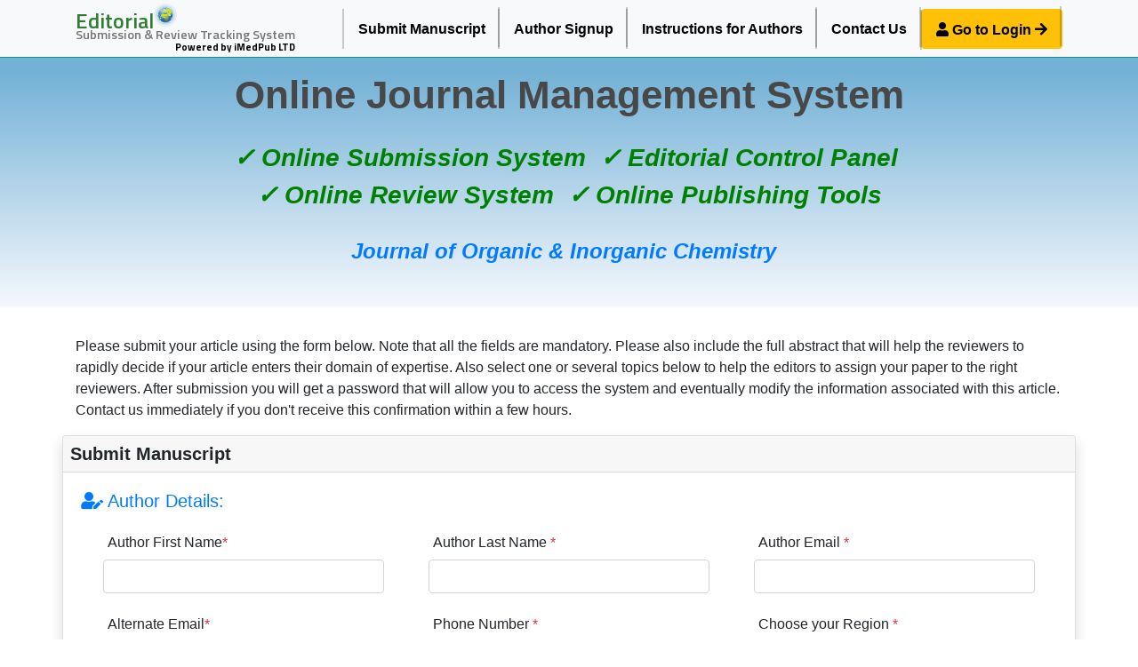

--- FILE ---
content_type: text/html; charset=UTF-8
request_url: https://www.imedpub.com/submissions/organic-inorganic-chemistry.html
body_size: 9627
content:
<!doctype html>
<html lang="en">
    <head>
        <!-- Required meta tags -->
        <meta charset="utf-8">
        <meta name="viewport" content="width=device-width, initial-scale=1, shrink-to-fit=no">
        <!-- Bootstrap CSS -->
        <link rel="stylesheet" href="https://stackpath.bootstrapcdn.com/bootstrap/4.3.1/css/bootstrap.min.css">
        <link rel="stylesheet" href="https://use.fontawesome.com/releases/v5.8.2/css/all.css">
        <link rel="stylesheet" href="https://www.imedpub.com/submissions/assets/css/bootstrap-select.min.css">
        <link href="https://fonts.googleapis.com/css?family=Titillium+Web:200,200i,300,300i,400,400i,600,600i,700,700i,900&display=swap" rel="stylesheet">
        <style>
            .titillium{
                font-family: 'Titillium Web', sans-serif;
            }
        </style>
        <link rel="stylesheet" href="https://www.imedpub.com/submissions/assets/css/global.css">
        <link rel="stylesheet" href="https://www.imedpub.com/submissions/assets/css/styles.css">
        <title>iMedPub LTD | Journal of Organic & Inorganic Chemistry</title>
        <meta name="keywords" content="iMedPub LTD, Journal of Organic & Inorganic Chemistry submissions"/>
        <meta name="description" content="iMedPub LTD, Journal of Organic & Inorganic Chemistry online submission system."/>  
    </head>
    <body>
        <nav class="navbar navbar-expand-lg navbar-light bg-light py-0 border-bottom border-teal-500">
    <div class="container">
                <a class="navbar-brand titillium green-800 py-1" href="https://www.imedpub.com/editorial-tracking/" style="line-height: 14px;">
			<span class="font-size-6 fweight-600 d-flex align-items-end">Editorial <img src="https://www.imedpub.com/editorial-tracking/assets/img/globe.svg" alt="" width="26"><br></span>
			<span class="grey-600 font-size-3 fweight-600">Submission &amp; Review Tracking System <br></span>
			<small class="font-size-1 float-right black font-weight-bold">Powered by iMedPub LTD</small>
		</a>
                <button class="navbar-toggler" type="button" data-toggle="collapse" data-target="#navbarMain" aria-controls="navbarNavAltMarkup" aria-expanded="false" aria-label="Toggle navigation">
            <span class="navbar-toggler-icon"></span>
        </button>
        <div class="collapse navbar-collapse flex-column" id="navbarMain">             
            <div class="navbar-nav ml-auto cl-effect-14">
                <a class="nav-item nav-link" href="https://www.imedpub.com/submissions/organic-inorganic-chemistry.html">Submit Manuscript</a>
                <a class="nav-item nav-link" href="https://www.imedpub.com/submissions/organic-inorganic-chemistry/author-signup.html">Author Signup</a>
                <a class="nav-item nav-link" href="https://www.imedpub.com/submissions/organic-inorganic-chemistry/instructions.html">Instructions for Authors</a>
                <a class="nav-item nav-link" href="https://www.imedpub.com/submissions/organic-inorganic-chemistry/contact-us.html">Contact Us</a>
                <a class="nav-link btn btn-warning fweight-600 text-black" href="https://www.imedpub.com/editorial-tracking/" target="_blank" role="button" id="AuthorLogin"><i class="fas fa-user"></i> Go to Login <i class="fas fa-arrow-right"></i></a>
            </div>
        </div>
    </div>
</nav>
<div class="jumbotron banner text-center rounded-0 py-3">
    <div class="container">
        <h1 style="font-family: trebuchet ms,calibri,sans-serif; color: #484848; font-weight: 600; font-size: 44px;">Online Journal Management System</h1>
        <ul class="text-center list-inline mt-4 mb-4" style="font-family: calibri,sans-serif;color: green; font-size: 28px;font-weight: bold;">
            <li class="list-inline-item"><em>✓ Online Submission System</em></li>
            <li class="list-inline-item"><em>✓ Editorial Control Panel</em></li><br>
            <li class="list-inline-item"><em>✓ Online Review System</em></li>
            <li class="list-inline-item"><em>✓ Online Publishing Tools</em></li>
        </ul>
        <p style="text-align:center;color:#355B84;font-size:24px;font-family:garamond,calibri,sans-serif;padding:0 13px 13px 0;font-weight:bold;font-style:italic;">
                <a href="https://organic-inorganic.imedpub.com/" title="Click here">Journal of Organic & Inorganic Chemistry</a>
        </p>
    </div>
</div>        <div class="container">
            <div class="row">
                <div class="col">
                <div class="row">
    <div class="col-12 col-sm-12">
        <p>
        Please submit your article using the form below. Note that all the fields are mandatory. Please also include the full abstract that will help the reviewers to rapidly decide if your article enters their domain of expertise. Also select one or several topics below to help the editors to assign your paper to the right reviewers. After submission you will get a password that will allow you to access the system and eventually modify the information associated with this article. Contact us immediately if you don't receive this confirmation within a few hours.
        </p>
    </div>
</div>
<div class="row">
 <div id="content" class="card shadow">
            <h5 class="card-header p-2"><strong>Submit Manuscript</strong></h5>
            <div class="card-body post">
                <form name="f1" id="f1" method="post" enctype="multipart/form-data" action="" onSubmit="if (!window.__cfRLUnblockHandlers) return false; return captchaload();" data-cf-modified-70cc60452397900721670b4d-="">    
               <div class="field-widget">
                                        <h5 class="text-primary"><span><i class="fas fa-user-edit"></i></span> Author Details:</h5>
                        <div class="row m-0">
                            <div class="col-sm-4">
                                <div class="col-12">
                                    <div class="">

                                        <div class="form-row my-2">
                                            <label class="col-sm-12 col-form-label" for="">Author First Name<span class="text-danger">*</span></label>
                                             <input type="text" name="author_fname" id="author_fname" class="form-control col-sm-12" required value=""/>
                                        </div>
                                    </div>
                                </div>
                            </div>

                            <div class="col-sm-4">
                                <div class="col-12">
                                    <div class="">
                                        <div class="form-row my-2">
                                            <label class="col-sm-12 col-form-label" for="">Author Last Name <span class="text-danger">*</span></label>
                                            <input type="text" name="author_lname" id="author_lname" class="form-control col-sm-12" required value="" />
                                        </div>

                                    </div>
                                </div>
                            </div>

                              <div class="col-sm-4">
                                <div class="col-12">
                                    <div class="">
                                        <div class="form-row my-2">
                                            <label class="col-sm-12 col-form-label" for="">Author Email <span class="text-danger">*</span></label>
                                           <input type="email" name="email" id="email"  value="" class="form-control validate-email col-sm-12" title="Enter your Email-Id" required/>
                                        </div>
                                    </div>
                                </div>
                            </div>
                        </div>

                        <div class="row m-0">
                            <div class="col-sm-4">
                                <div class="col-12">
                                    <div class="">

                                        <div class="form-row my-2">
                                            <label class="col-sm-12 col-form-label" for="">Alternate Email<span class="text-danger">*</span></label>
                                             <input type="text" name="alt_email" id="alt_email"  value="" required class="form-control validate-email col-sm-12" title="Enter your Alternate Email-Id"/>
                                        </div>
                                    </div>
                                </div>
                            </div>

                            <div class="col-sm-4">
                                <div class="col-12">
                                    <div class="">
                                        <div class="form-row my-2">
                                            <label class="col-sm-12 col-form-label" for="">Phone Number <span class="text-danger">*</span></label>
                                            
                                             <input type="number" name="phone" id="phone" maxlength="20" value="" class="form-control col-sm-12" title="Enter your Phone Number" required/>
                                        </div>
                                    </div>
                                </div>
                            </div>

                              <div class="col-sm-4">
                                <div class="col-12">
                                    <div class="">
                                        <div class="form-row my-2">
                                            <label class="col-sm-12 col-form-label" for="">Choose your Region <span class="text-danger">*</span></label>
                                            <select name="country" id="country" class="form-control validate-selection selectpicker col-sm-12" data-live-search="true" required>
                                                <option value="" selected="selected">--Choose your Region--</option>
                                                                                                <option value="1" > 
                                                AFGHANISTAN</option>
                                                                                                <option value="2" > 
                                                ALBANIA</option>
                                                                                                <option value="3" > 
                                                ALGERIA</option>
                                                                                                <option value="4" > 
                                                AMERICAN SAMOA</option>
                                                                                                <option value="5" > 
                                                ANDORRA</option>
                                                                                                <option value="6" > 
                                                ANGOLA</option>
                                                                                                <option value="7" > 
                                                ANGUILLA</option>
                                                                                                <option value="8" > 
                                                ANTARCTICA</option>
                                                                                                <option value="9" > 
                                                ANTIGUA AND BARBUDA</option>
                                                                                                <option value="10" > 
                                                ARGENTINA</option>
                                                                                                <option value="11" > 
                                                ARMENIA</option>
                                                                                                <option value="12" > 
                                                ARUBA</option>
                                                                                                <option value="13" > 
                                                AUSTRALIA</option>
                                                                                                <option value="14" > 
                                                AUSTRIA</option>
                                                                                                <option value="15" > 
                                                AZERBAIJAN</option>
                                                                                                <option value="16" > 
                                                BAHAMAS</option>
                                                                                                <option value="17" > 
                                                BAHRAIN</option>
                                                                                                <option value="18" > 
                                                BANGLADESH</option>
                                                                                                <option value="19" > 
                                                BARBADOS</option>
                                                                                                <option value="20" > 
                                                BELARUS</option>
                                                                                                <option value="21" > 
                                                BELGIUM</option>
                                                                                                <option value="22" > 
                                                BELIZE</option>
                                                                                                <option value="23" > 
                                                BENIN</option>
                                                                                                <option value="24" > 
                                                BERMUDA</option>
                                                                                                <option value="25" > 
                                                BHUTAN</option>
                                                                                                <option value="26" > 
                                                BOLIVIA</option>
                                                                                                <option value="27" > 
                                                BOSNIA AND HERZEGOVINA</option>
                                                                                                <option value="28" > 
                                                BOTSWANA</option>
                                                                                                <option value="29" > 
                                                BOUVET ISLAND</option>
                                                                                                <option value="30" > 
                                                BRAZIL</option>
                                                                                                <option value="31" > 
                                                BRITISH INDIAN OCEAN TERRITORY</option>
                                                                                                <option value="32" > 
                                                BRUNEI DARUSSALAM</option>
                                                                                                <option value="33" > 
                                                BULGARIA</option>
                                                                                                <option value="34" > 
                                                BURKINA FASO</option>
                                                                                                <option value="35" > 
                                                BURUNDI</option>
                                                                                                <option value="36" > 
                                                CAMBODIA</option>
                                                                                                <option value="37" > 
                                                CAMEROON</option>
                                                                                                <option value="38" > 
                                                CANADA</option>
                                                                                                <option value="39" > 
                                                CAPE VERDE</option>
                                                                                                <option value="40" > 
                                                CAYMAN ISLANDS</option>
                                                                                                <option value="41" > 
                                                CENTRAL AFRICAN REPUBLIC</option>
                                                                                                <option value="42" > 
                                                CHAD</option>
                                                                                                <option value="43" > 
                                                CHILE</option>
                                                                                                <option value="44" > 
                                                CHINA</option>
                                                                                                <option value="45" > 
                                                CHRISTMAS ISLAND</option>
                                                                                                <option value="46" > 
                                                COCOS (KEELING) ISLANDS</option>
                                                                                                <option value="47" > 
                                                COLOMBIA</option>
                                                                                                <option value="48" > 
                                                COMOROS</option>
                                                                                                <option value="49" > 
                                                CONGO</option>
                                                                                                <option value="50" > 
                                                CONGO, THE DEMOCRATIC REPUBLIC OF THE</option>
                                                                                                <option value="51" > 
                                                COOK ISLANDS</option>
                                                                                                <option value="52" > 
                                                COSTA RICA</option>
                                                                                                <option value="53" > 
                                                COTE D'IVOIRE</option>
                                                                                                <option value="54" > 
                                                CROATIA</option>
                                                                                                <option value="55" > 
                                                CUBA</option>
                                                                                                <option value="56" > 
                                                CYPRUS</option>
                                                                                                <option value="57" > 
                                                CZECH REPUBLIC</option>
                                                                                                <option value="58" > 
                                                DENMARK</option>
                                                                                                <option value="59" > 
                                                DJIBOUTI</option>
                                                                                                <option value="60" > 
                                                DOMINICA</option>
                                                                                                <option value="61" > 
                                                DOMINICAN REPUBLIC</option>
                                                                                                <option value="62" > 
                                                ECUADOR</option>
                                                                                                <option value="63" > 
                                                EGYPT</option>
                                                                                                <option value="64" > 
                                                EL SALVADOR</option>
                                                                                                <option value="65" > 
                                                EQUATORIAL GUINEA</option>
                                                                                                <option value="66" > 
                                                ERITREA</option>
                                                                                                <option value="67" > 
                                                ESTONIA</option>
                                                                                                <option value="68" > 
                                                ETHIOPIA</option>
                                                                                                <option value="69" > 
                                                FALKLAND ISLANDS (MALVINAS)</option>
                                                                                                <option value="70" > 
                                                FAROE ISLANDS</option>
                                                                                                <option value="71" > 
                                                FIJI</option>
                                                                                                <option value="72" > 
                                                FINLAND</option>
                                                                                                <option value="73" > 
                                                FRANCE</option>
                                                                                                <option value="74" > 
                                                FRENCH GUIANA</option>
                                                                                                <option value="75" > 
                                                FRENCH POLYNESIA</option>
                                                                                                <option value="76" > 
                                                FRENCH SOUTHERN TERRITORIES</option>
                                                                                                <option value="77" > 
                                                GABON</option>
                                                                                                <option value="78" > 
                                                GAMBIA</option>
                                                                                                <option value="79" > 
                                                GEORGIA</option>
                                                                                                <option value="80" > 
                                                GERMANY</option>
                                                                                                <option value="81" > 
                                                GHANA</option>
                                                                                                <option value="82" > 
                                                GIBRALTAR</option>
                                                                                                <option value="83" > 
                                                GREECE</option>
                                                                                                <option value="84" > 
                                                GREENLAND</option>
                                                                                                <option value="85" > 
                                                GRENADA</option>
                                                                                                <option value="86" > 
                                                GUADELOUPE</option>
                                                                                                <option value="87" > 
                                                GUAM</option>
                                                                                                <option value="88" > 
                                                GUATEMALA</option>
                                                                                                <option value="89" > 
                                                GUINEA</option>
                                                                                                <option value="90" > 
                                                GUINEA-BISSAU</option>
                                                                                                <option value="91" > 
                                                GUYANA</option>
                                                                                                <option value="92" > 
                                                HAITI</option>
                                                                                                <option value="93" > 
                                                HEARD ISLAND AND MCDONALD ISLANDS</option>
                                                                                                <option value="94" > 
                                                HOLY SEE (VATICAN CITY STATE)</option>
                                                                                                <option value="95" > 
                                                HONDURAS</option>
                                                                                                <option value="96" > 
                                                HONG KONG</option>
                                                                                                <option value="97" > 
                                                HUNGARY</option>
                                                                                                <option value="98" > 
                                                ICELAND</option>
                                                                                                <option value="99" > 
                                                INDIA</option>
                                                                                                <option value="100" > 
                                                INDONESIA</option>
                                                                                                <option value="101" > 
                                                IRAN, ISLAMIC REPUBLIC OF</option>
                                                                                                <option value="102" > 
                                                IRAQ</option>
                                                                                                <option value="103" > 
                                                IRELAND</option>
                                                                                                <option value="104" > 
                                                ISRAEL</option>
                                                                                                <option value="105" > 
                                                ITALY</option>
                                                                                                <option value="106" > 
                                                JAMAICA</option>
                                                                                                <option value="107" > 
                                                JAPAN</option>
                                                                                                <option value="108" > 
                                                JORDAN</option>
                                                                                                <option value="109" > 
                                                KAZAKHSTAN</option>
                                                                                                <option value="110" > 
                                                KENYA</option>
                                                                                                <option value="111" > 
                                                KIRIBATI</option>
                                                                                                <option value="112" > 
                                                KOREA, DEMOCRATIC PEOPLE'S REPUBLIC OF</option>
                                                                                                <option value="113" > 
                                                KOREA, REPUBLIC OF</option>
                                                                                                <option value="114" > 
                                                KUWAIT</option>
                                                                                                <option value="115" > 
                                                KYRGYZSTAN</option>
                                                                                                <option value="116" > 
                                                LAO PEOPLE'S DEMOCRATIC REPUBLIC</option>
                                                                                                <option value="117" > 
                                                LATVIA</option>
                                                                                                <option value="118" > 
                                                LEBANON</option>
                                                                                                <option value="119" > 
                                                LESOTHO</option>
                                                                                                <option value="120" > 
                                                LIBERIA</option>
                                                                                                <option value="121" > 
                                                LIBYAN ARAB JAMAHIRIYA</option>
                                                                                                <option value="122" > 
                                                LIECHTENSTEIN</option>
                                                                                                <option value="123" > 
                                                LITHUANIA</option>
                                                                                                <option value="124" > 
                                                LUXEMBOURG</option>
                                                                                                <option value="125" > 
                                                MACAO</option>
                                                                                                <option value="126" > 
                                                MACEDONIA, THE FORMER YUGOSLAV REPUBLIC OF</option>
                                                                                                <option value="127" > 
                                                MADAGASCAR</option>
                                                                                                <option value="128" > 
                                                MALAWI</option>
                                                                                                <option value="129" > 
                                                MALAYSIA</option>
                                                                                                <option value="130" > 
                                                MALDIVES</option>
                                                                                                <option value="131" > 
                                                MALI</option>
                                                                                                <option value="132" > 
                                                MALTA</option>
                                                                                                <option value="133" > 
                                                MARSHALL ISLANDS</option>
                                                                                                <option value="134" > 
                                                MARTINIQUE</option>
                                                                                                <option value="135" > 
                                                MAURITANIA</option>
                                                                                                <option value="136" > 
                                                MAURITIUS</option>
                                                                                                <option value="137" > 
                                                MAYOTTE</option>
                                                                                                <option value="138" > 
                                                MEXICO</option>
                                                                                                <option value="139" > 
                                                MICRONESIA, FEDERATED STATES OF</option>
                                                                                                <option value="140" > 
                                                MOLDOVA, REPUBLIC OF</option>
                                                                                                <option value="141" > 
                                                MONACO</option>
                                                                                                <option value="142" > 
                                                MONGOLIA</option>
                                                                                                <option value="240" > 
                                                Montenegro</option>
                                                                                                <option value="143" > 
                                                MONTSERRAT</option>
                                                                                                <option value="144" > 
                                                MOROCCO</option>
                                                                                                <option value="145" > 
                                                MOZAMBIQUE</option>
                                                                                                <option value="146" > 
                                                MYANMAR</option>
                                                                                                <option value="147" > 
                                                NAMIBIA</option>
                                                                                                <option value="148" > 
                                                NAURU</option>
                                                                                                <option value="149" > 
                                                NEPAL</option>
                                                                                                <option value="150" > 
                                                NETHERLANDS</option>
                                                                                                <option value="151" > 
                                                NETHERLANDS ANTILLES</option>
                                                                                                <option value="152" > 
                                                NEW CALEDONIA</option>
                                                                                                <option value="153" > 
                                                NEW ZEALAND</option>
                                                                                                <option value="154" > 
                                                NICARAGUA</option>
                                                                                                <option value="155" > 
                                                NIGER</option>
                                                                                                <option value="156" > 
                                                NIGERIA</option>
                                                                                                <option value="157" > 
                                                NIUE</option>
                                                                                                <option value="158" > 
                                                NORFOLK ISLAND</option>
                                                                                                <option value="159" > 
                                                NORTHERN MARIANA ISLANDS</option>
                                                                                                <option value="160" > 
                                                NORWAY</option>
                                                                                                <option value="161" > 
                                                OMAN</option>
                                                                                                <option value="162" > 
                                                PAKISTAN</option>
                                                                                                <option value="163" > 
                                                PALAU</option>
                                                                                                <option value="164" > 
                                                PALESTINIAN TERRITORY, OCCUPIED</option>
                                                                                                <option value="165" > 
                                                PANAMA</option>
                                                                                                <option value="166" > 
                                                PAPUA NEW GUINEA</option>
                                                                                                <option value="167" > 
                                                PARAGUAY</option>
                                                                                                <option value="168" > 
                                                PERU</option>
                                                                                                <option value="169" > 
                                                PHILIPPINES</option>
                                                                                                <option value="170" > 
                                                PITCAIRN</option>
                                                                                                <option value="171" > 
                                                POLAND</option>
                                                                                                <option value="172" > 
                                                PORTUGAL</option>
                                                                                                <option value="173" > 
                                                PUERTO RICO</option>
                                                                                                <option value="174" > 
                                                QATAR</option>
                                                                                                <option value="175" > 
                                                REUNION</option>
                                                                                                <option value="176" > 
                                                ROMANIA</option>
                                                                                                <option value="177" > 
                                                RUSSIAN FEDERATION</option>
                                                                                                <option value="178" > 
                                                RWANDA</option>
                                                                                                <option value="179" > 
                                                SAINT HELENA</option>
                                                                                                <option value="180" > 
                                                SAINT KITTS AND NEVIS</option>
                                                                                                <option value="181" > 
                                                SAINT LUCIA</option>
                                                                                                <option value="182" > 
                                                SAINT PIERRE AND MIQUELON</option>
                                                                                                <option value="183" > 
                                                SAINT VINCENT AND THE GRENADINES</option>
                                                                                                <option value="184" > 
                                                SAMOA</option>
                                                                                                <option value="185" > 
                                                SAN MARINO</option>
                                                                                                <option value="186" > 
                                                SAO TOME AND PRINCIPE</option>
                                                                                                <option value="187" > 
                                                SAUDI ARABIA</option>
                                                                                                <option value="188" > 
                                                SENEGAL</option>
                                                                                                <option value="189" > 
                                                SERBIA AND MONTENEGRO</option>
                                                                                                <option value="190" > 
                                                SEYCHELLES</option>
                                                                                                <option value="191" > 
                                                SIERRA LEONE</option>
                                                                                                <option value="192" > 
                                                SINGAPORE</option>
                                                                                                <option value="193" > 
                                                SLOVAKIA</option>
                                                                                                <option value="194" > 
                                                SLOVENIA</option>
                                                                                                <option value="195" > 
                                                SOLOMON ISLANDS</option>
                                                                                                <option value="196" > 
                                                SOMALIA</option>
                                                                                                <option value="197" > 
                                                SOUTH AFRICA</option>
                                                                                                <option value="198" > 
                                                SOUTH GEORGIA AND THE SOUTH SANDWICH ISLANDS</option>
                                                                                                <option value="199" > 
                                                SPAIN</option>
                                                                                                <option value="200" > 
                                                SRI LANKA</option>
                                                                                                <option value="201" > 
                                                SUDAN</option>
                                                                                                <option value="202" > 
                                                SURINAME</option>
                                                                                                <option value="203" > 
                                                SVALBARD AND JAN MAYEN</option>
                                                                                                <option value="204" > 
                                                SWAZILAND</option>
                                                                                                <option value="205" > 
                                                SWEDEN</option>
                                                                                                <option value="206" > 
                                                SWITZERLAND</option>
                                                                                                <option value="207" > 
                                                SYRIAN ARAB REPUBLIC</option>
                                                                                                <option value="208" > 
                                                TAIWAN, PROVINCE OF CHINA</option>
                                                                                                <option value="209" > 
                                                TAJIKISTAN</option>
                                                                                                <option value="210" > 
                                                TANZANIA, UNITED REPUBLIC OF</option>
                                                                                                <option value="211" > 
                                                THAILAND</option>
                                                                                                <option value="212" > 
                                                TIMOR-LESTE</option>
                                                                                                <option value="213" > 
                                                TOGO</option>
                                                                                                <option value="214" > 
                                                TOKELAU</option>
                                                                                                <option value="215" > 
                                                TONGA</option>
                                                                                                <option value="216" > 
                                                TRINIDAD AND TOBAGO</option>
                                                                                                <option value="217" > 
                                                TUNISIA</option>
                                                                                                <option value="218" > 
                                                TURKEY</option>
                                                                                                <option value="219" > 
                                                TURKMENISTAN</option>
                                                                                                <option value="220" > 
                                                TURKS AND CAICOS ISLANDS</option>
                                                                                                <option value="221" > 
                                                TUVALU</option>
                                                                                                <option value="222" > 
                                                UGANDA</option>
                                                                                                <option value="223" > 
                                                UKRAINE</option>
                                                                                                <option value="224" > 
                                                UNITED ARAB EMIRATES</option>
                                                                                                <option value="225" > 
                                                UNITED KINGDOM</option>
                                                                                                <option value="226" > 
                                                UNITED STATES</option>
                                                                                                <option value="227" > 
                                                UNITED STATES MINOR OUTLYING ISLANDS</option>
                                                                                                <option value="228" > 
                                                URUGUAY</option>
                                                                                                <option value="229" > 
                                                UZBEKISTAN</option>
                                                                                                <option value="230" > 
                                                VANUATU</option>
                                                                                                <option value="231" > 
                                                VENEZUELA</option>
                                                                                                <option value="232" > 
                                                VIET NAM</option>
                                                                                                <option value="233" > 
                                                VIRGIN ISLANDS, BRITISH</option>
                                                                                                <option value="234" > 
                                                VIRGIN ISLANDS, U.S.</option>
                                                                                                <option value="235" > 
                                                WALLIS AND FUTUNA</option>
                                                                                                <option value="236" > 
                                                WESTERN SAHARA</option>
                                                                                                <option value="237" > 
                                                YEMEN</option>
                                                                                                <option value="238" > 
                                                ZAMBIA</option>
                                                                                                <option value="239" > 
                                                ZIMBABWE</option>
                                                                                            </select>
                                        </div>

                                    </div>
                                </div>
                            </div>
                        </div> 


                   <h5 class="text-primary mt-4"><span><i class="fas fa-file-alt"></i></span> Manuscript Details</h5>  
                   <div class="row m-0">
                            <div class="col-sm-6">
                                <div class="col-12">
                                    <div class="">
                                        <div class="form-row my-2">
                                            <label class="col-sm-12 col-form-label" for="">Title <span class="text-danger">*</span></label>
                                             <input type="text" name="manu_title" id="manu_title" class="form-control col-sm-12" required  value=""/>
                                        </div>
                                    </div>
                                </div>
                            </div>

                            <div class="col-sm-6">
                                <div class="col-12">
                                    <div class="">
                                        <div class="form-row my-2">
                                            <label class="col-sm-12 col-form-label" for="">Article Type  <span class="text-danger">*</span></label>
                            <select name="art_type_id" id="art_type_id" class="form-control col-sm-12 selectpicker" data-live-search="true" required>
                                <option value="" selected="selected">--Select Article type--</option>
                                                                <option value="24"> 
                                Announcement                                </option>
                                                                <option value="1"> 
                                Book Reviews                                </option>
                                                                <option value="2"> 
                                Case Report                                </option>
                                                                <option value="3"> 
                                Commentary Article                                </option>
                                                                <option value="4"> 
                                Conference Proceedings                                </option>
                                                                <option value="5"> 
                                Editorial                                </option>
                                                                <option value="6"> 
                                Expert Review                                </option>
                                                                <option value="7"> 
                                General Commentaries                                </option>
                                                                <option value="8"> 
                                Hypothesis                                </option>
                                                                <option value="23"> 
                                Image Article                                </option>
                                                                <option value="9"> 
                                Letter                                </option>
                                                                <option value="10"> 
                                Method                                </option>
                                                                <option value="25"> 
                                Mini Review                                </option>
                                                                <option value="19"> 
                                Mini Review                                </option>
                                                                <option value="11"> 
                                Opinion                                </option>
                                                                <option value="12"> 
                                Perspective                                </option>
                                                                <option value="13"> 
                                Rapid Communication                                </option>
                                                                <option value="14"> 
                                Research                                </option>
                                                                <option value="15"> 
                                Review                                </option>
                                                                <option value="17"> 
                                Short Communication                                </option>
                                                                <option value="16"> 
                                Special Issue                                </option>
                                                                <option value="18"> 
                                Theory                                </option>
                                                                <option value="26"> 
                                Thesis                                </option>
                                                                <option value="22"> 
                                Video                                </option>
                                                            </select>
                                        </div>
                                    </div>
                                </div>
                            </div>
                        </div>
                   
                        <div class="row m-0">
                            <div class="col-sm-6">
                                <div class="col-12">
                                    <div class="">
                                        <div class="form-row my-2">
                                        <label class="col-sm-12 col-form-label" for="">Issue Type  <span class="text-danger">*</span></label>
                                        <select name="issue_type" id="issue_type" class="form-control col-sm-12 selectpicker" data-live-search="true" required onchange="if (!window.__cfRLUnblockHandlers) return false; checkissue(this.value)" data-cf-modified-70cc60452397900721670b4d-="">
                                            <option value="" selected="selected">--Select Issue type--</option>
                                            <option value="0">Regular Issue</option>
                                            <option value="1">Special Issue</option>
                                        </select>
                                        </div>
                                    </div>
                                </div>
                            </div>
                            
                            <div class="col-sm-6">
                                <div class="col-12">
                                    <div class="">
                                        <div class="form-row my-2">
                                            <label class="col-sm-12 col-form-label" for="">Special Issue Title <span style="color:#999; font-size:11px;"> (If the issue type is ‘Special Issue’ then the field is mandatory)</span></label>
                                             <input type="text" name="si_title" id="si_title" class="form-control col-sm-12" value=""/>
                                        </div>
                                    </div>
                                </div>
                            </div>    
                        </div>

                        <div class="row m-0">
                            <div class="col-sm-6">
                                <div class="col-12">
                                    <div class="">
                                        <div class="form-row my-2">
                                            <label class="col-sm-12 col-form-label" for="">Classifications <span class="text-danger">*</span></label>
                                              <select name="m_classification" required id="m_classification" class="form- col-sm-12 selectpicker" data-live-search="true" onchange="if (!window.__cfRLUnblockHandlers) return false; checkclassification(this.value)" data-cf-modified-70cc60452397900721670b4d-="">
                        <option value="" selected="selected">--Select Classification--</option>
                        <option value="0">Classification not found</option>
                                                <option value="9412" id="9412"> Bioinorganic Chemistry </option>
                                                <option value="9411" id="9411"> Green chemistry</option>
                                                <option value="9410" id="9410"> Crystal lattice</option>
                                                <option value="9409" id="9409"> Molecular Geometry</option>
                                                <option value="9408" id="9408"> Drug Design</option>
                                                <option value="9407" id="9407"> supramolecular chemistry</option>
                                                <option value="9406" id="9406"> Catalysis</option>
                                                <option value="9405" id="9405"> Organometallic compound</option>
                                                <option value="9365" id="9365"> stereochemistry</option>
                                                <option value="9364" id="9364"> stereochemistry</option>
                                                <option value="9361" id="9361"> biochemistry</option>
                                                <option value="9360" id="9360"> biochemistry</option>
                                                <option value="9358" id="9358"> stereochemistry</option>
                                                <option value="9357" id="9357"> stereochemistry</option>
                                                <option value="9356" id="9356"> stereochemistry</option>
                                                <option value="9355" id="9355"> stereochemistry</option>
                                                <option value="9075" id="9075"> Bioinorganic Chemistry </option>
                                                <option value="9074" id="9074"> Molecular Geometry</option>
                                                <option value="9073" id="9073"> Energy Production</option>
                                                <option value="9072" id="9072"> Heat of Combustion</option>
                                                <option value="9071" id="9071"> Nutrient Chemistry</option>
                                                <option value="8873" id="8873"> Heterocyclic chemistry </option>
                                                <option value="8872" id="8872">  Natural products </option>
                                                <option value="8871" id="8871"> Organic synthesis</option>
                                                <option value="8870" id="8870"> Materials science </option>
                                                <option value="8869" id="8869"> Catalysis, Supramolecular chemistry </option>
                                                <option value="8825" id="8825"> Stoichiometry</option>
                                                <option value="8824" id="8824"> Hydro Carbon Organic Chemistry</option>
                                                <option value="8823" id="8823"> Carbohydrate Organic Chemistry</option>
                                                <option value="8822" id="8822"> NMR in Organic Chemistry</option>
                                                <option value="8821" id="8821"> Environmental Organic Chemistry</option>
                                                <option value="8820" id="8820"> Experimental Organic Chemistry</option>
                                                <option value="8819" id="8819"> Synthetic Organic Chemistry</option>
                                                <option value="8818" id="8818"> Green chemistry</option>
                                                <option value="8817" id="8817"> Organometallic compounds</option>
                                                <option value="8816" id="8816"> Stereochemistry</option>
                                                <option value="8815" id="8815"> Stereochemistry </option>
                                                <option value="8814" id="8814"> Stereochemistry </option>
                                                <option value="8292" id="8292"> Green Chemistry</option>
                                                <option value="8288" id="8288"> Metal-Organic Frameworks </option>
                                                <option value="8173" id="8173"> Metal Complexes</option>
                                                <option value="8154" id="8154"> GC-MS</option>
                                                <option value="8066" id="8066"> Hydrogel</option>
                                                <option value="7991" id="7991"> Datura starmonium</option>
                                                <option value="7990" id="7990"> Lantana camara</option>
                                                <option value="7821" id="7821"> silsesquioxane</option>
                                                <option value="7582" id="7582"> X-rays</option>
                                                <option value="7581" id="7581"> Solid</option>
                                                <option value="7580" id="7580"> Aluminum</option>
                                                <option value="7276" id="7276"> Diborane</option>
                                                <option value="7260" id="7260"> Quantum jump</option>
                                                <option value="7256" id="7256"> Electronic transitions</option>
                                                <option value="6705" id="6705"> Low-Carbon Reference</option>
                                                <option value="6704" id="6704"> Conserve Energy</option>
                                                <option value="6703" id="6703"> Emission Reduction Process</option>
                                                <option value="6702" id="6702"> Emitted by Each Vehicle</option>
                                                <option value="6647" id="6647"> Carbon Dioxide</option>
                                                <option value="6646" id="6646"> Carbon Emission Reduction Process</option>
                                                <option value="6645" id="6645"> Carbon Emissions </option>
                                                <option value="6644" id="6644">  Carbon Reduction</option>
                                                <option value="6616" id="6616"> Isomerization</option>
                                                <option value="6615" id="6615"> azobenzene</option>
                                                <option value="6614" id="6614"> Oxime Ligation</option>
                                                <option value="6613" id="6613"> polymer</option>
                                                <option value="6588" id="6588"> Nano-Photocatalysts</option>
                                                <option value="6587" id="6587"> Conjugation Techniques </option>
                                                <option value="6586" id="6586"> Photochemical </option>
                                                <option value="6585" id="6585"> Chirality </option>
                                                <option value="6583" id="6583"> Tuberculosis Strain</option>
                                                <option value="6582" id="6582"> High-Throughput Screening</option>
                                                <option value="6581" id="6581"> Typical Quota</option>
                                                <option value="6580" id="6580"> Secondary Metabolism</option>
                                                <option value="6538" id="6538"> Novel metal complex from Para toluidine with maleic anhydride</option>
                                                <option value="6537" id="6537"> Ecstasy Tablet Profiles</option>
                                                <option value="6536" id="6536"> Chemoselective synthesis</option>
                                                <option value="6473" id="6473"> Dihalocarbenes</option>
                                                <option value="6472" id="6472"> Recuperation </option>
                                                <option value="6471" id="6471"> Composites</option>
                                                <option value="6470" id="6470"> Prolixity </option>
                                                <option value="6469" id="6469"> Configuration </option>
                                                <option value="6357" id="6357"> Car wash Shampoo</option>
                                                <option value="6250" id="6250"> Inorganic Chemistry</option>
                                                <option value="6006" id="6006"> Hydrocarbons</option>
                                                <option value="6005" id="6005"> Predominant Exhibition </option>
                                                <option value="6004" id="6004"> Evaluating Instrument</option>
                                                <option value="6003" id="6003"> Flawless Strong</option>
                                                <option value="5860" id="5860"> Aza-Friedel-Crafts reactions</option>
                                                <option value="5859" id="5859"> Aza-Friedel-Crafts reactions</option>
                                                <option value="5624" id="5624"> Carbanions </option>
                                                <option value="5623" id="5623"> Potential Antifungal Agents</option>
                                                <option value="5622" id="5622"> Thermal Transformations</option>
                                                <option value="5621" id="5621"> Electronic Function</option>
                                                <option value="5620" id="5620"> Carbon Compounds</option>
                                                <option value="5382" id="5382"> ICH guidelines</option>
                                                <option value="5371" id="5371"> Environmental Organic Chemistry</option>
                                                <option value="5369" id="5369"> NMR spectroscopy</option>
                                                <option value="5366" id="5366"> Stereochemistry</option>
                                                <option value="4803" id="4803"> Bio-Chemical drugs</option>
                                                <option value="3742" id="3742"> WASTE WATER </option>
                                                <option value="3552" id="3552"> Environmental Research </option>
                                                <option value="3475" id="3475"> Energy resources</option>
                                                <option value="3295" id="3295"> metal complexes thermal stability</option>
                                                <option value="3252" id="3252"> Photo-catalyst </option>
                                                <option value="3141" id="3141"> organic synthesis</option>
                                            </select>
                   
                                        </div>
                                    </div>
                                </div>
                            </div>

                            <div class="col-sm-6">
                                <div class="col-12">
                                    <div class="">

                                        <div class="form-row my-2">
                                            <label class="col-sm-12 col-form-label" for=""><b>Suggest Classification</b> <span style="color:#999; font-size:11px;">(If classification is not found in the above list)</span></label>
                                             <input type="text" name="sug_clasf" id="sug_clasf" size="45" class="form-control col-sm-12"/>
                                        </div>
                                    </div>
                                </div>
                            </div>


                        </div>
                        <div class="row m-0">
                        	<div class="col-sm-6">
                                <div class="col-12">
                                    <div class="">

                                        <div class="form-row my-2">
                                            <label class="col-sm-12 col-form-label" for="">Abstract <span class="text-danger">*</span></label>
                                            <textarea id="abstract" name="abstract" rows="5" class="form-control col-sm-12" required></textarea>
                                        </div>
                                    </div>
                                </div>
                            </div>
                                <div class="col-sm-6">
                                <div class="col-12">
                                    <div class="">

                                        <div class="form-row my-2">
                                            <label class="col-sm-12 col-form-label" for="">Keywords</label>
                                             <textarea name="keywords" id="keywords" rows="5" class="form-control textarea"></textarea>
                                        </div>
                                    </div>
                                </div>
                            </div>
                        </div>
                        <div class="row m-0">
                        	<div class="col-sm-4">
                                <div class="col-12">
                                    <div class="">
                                        <div class="form-row my-2">
                                            <label class="col-sm-12 col-form-label" for="">Attach Your File: <span class="text-danger">*</span></label>
                                            <div class="col-sm-10">
                                <input type="file" required name="myfile[]" id="myfile" class="form-control col-sm-12" />
                                <div id="pdts"></div>
                                <p><small><b>*Note:</b> If you want to upload more files please click Add More button</small></p>
                            </div>
                            <div class="col-sm-2">
                                <input type="button" name="button" value="Add More +" onclick="if (!window.__cfRLUnblockHandlers) return false; addDiv()" class="btn btn-danger btn-sm" data-cf-modified-70cc60452397900721670b4d-="" />
                            </div>

                                        </div>
                                    </div>
                                </div>
                            </div>
                                                        <!--------google captcha inputs--->  
                            <div class="col-sm-4">
                                <div class="col-12">
                                    <div class="">

                                        <div class="form-row my-2">
                                        	<div class="g-recaptcha" data-sitekey="6Lcn5KYUAAAAANlkBesndlyGr-uftKab9h3Y7Tfw" data-badge="inline"  data-callback="setResponse"></div>
                        <div id="g-recaptcha-error"></div>
                        <input type="hidden" id="captcha-response" name="captcha-response" />
                                        </div>
                                    </div>
                                </div>
                            </div>
                          <!--------google captcha inputs end--->  
                        </div>

						<div class="row m-0">
							<div class="ml-4">
							 <input type="submit" name="submit_step1" id="submitbutton" onclick="if (!window.__cfRLUnblockHandlers) return false; loadingfunction()" class="btn btn-warning button" value="Submit Manuscript" data-cf-modified-70cc60452397900721670b4d-="" />
							</div>
                        <div id="loadingdiv" style="display:none;color:red;">
                            <img src="https://www.imedpub.com/editorial-tracking/images/loader.gif" alt="Loading" title="Loader" style="width:30px;height:30px;">
                            Submitting your manuscript...Please Wait !!!						
                        </div> 

						</div>




                    </div>
                  
                </form>
            </div>
        </div>
    </div> 
<script type="70cc60452397900721670b4d-text/javascript">
    var i = 1;
    var ele = new Array();

    function addDiv() {
        idd = "idd" + i;
        var str = '<div id="' + idd + '"><table cellpadding="1" cellspacing="1" border="0" width="400"><tr><td width="100"><input type="file" name="myfile[]" id="myfile" class="form-control col-sm-12" /></td></tr></table></div>';
        ele[i] = document.createElement("div");
        ele[i].innerHTML = str;
        document.getElementById('pdts').appendChild(ele[i]);
        i++;
    }

    function closeDiv(ids) {
        document.getElementById('pdts').removeChild(ele[parseInt(ids)]);
    }
</script>

<!---captcha javascripting-->    
<script src="https://www.google.com/recaptcha/api.js" async defer type="70cc60452397900721670b4d-text/javascript"></script>
<script type="70cc60452397900721670b4d-text/javascript">
function setResponse(response) { 
    document.getElementById('captcha-response').value = response; 
}

function captchaload(){
	
    var response = grecaptcha.getResponse();
    if(response.length == 0) {
        document.getElementById('g-recaptcha-error').innerHTML = '<span style="color:red;">Verify reCaptcha !!!! field is required.</span>';
        return false;
    }
    return true;	
}

//for submit click function    
function loadingfunction(){
	var $myForm = $('#f1'); 

	if (!$myForm[0].checkValidity()) {

	} else {

		var response = grecaptcha.getResponse();
		if (response.length == 0) {
			document.getElementById('g-recaptcha-error').innerHTML = '<span style="color:red;">Verify reCaptcha !!!! field is required.</span>';
			return false;
		} else {
			$("#submitbutton").hide();
			$("#loadingdiv").show();
			$myForm.find(':submit').click();
		}
	}
}
//captcha javascripting end   
//for onchange classification    
function checkclassification(classify)
{
    if(classify=='0'){
        document.getElementById("sug_clasf").required = true;
    }else {
        document.getElementById("sug_clasf").required = false;
    }
}
    
function checkissue(issue_type)
{
    if(issue_type=='1'){
        document.getElementById("si_title").required = true;
    }else {
        document.getElementById("si_title").required = false;
    }
}    
</script>                </div>
        </div>
        </div>
        <section class="bg-grey-200 py-3">
            <div class="container">
                <div class="row">
                    <div class="col text-center">
                        <h4 class="teal-500">Share this page</h4>
                        <nav class="nav justify-content-center a-mx-2">
                            <a href="https://www.facebook.com/sharer.php?u=https://www.imedpub.com/submissions/organic-inorganic-chemistry.html" target="_blank" class="nav-link bg-grey-400 rounded-circle"><i class="fab fa-facebook-f"></i></a>
                            <a href="https://twitter.com/share?url=https://www.imedpub.com/submissions/organic-inorganic-chemistry.html" target="_blank" class="nav-link bg-grey-400 rounded-circle"><i class="fab fa-twitter"></i></a>
                            <a href="https://www.linkedin.com/shareArticle?mini=true&url=https://www.imedpub.com/submissions/organic-inorganic-chemistry.html" target="_blank" class="nav-link bg-grey-400 rounded-circle"><i class="fab fa-linkedin-in"></i></a>
                        </nav>
                    </div>
                </div>
            </div>
        </section>
        <footer class="bg-green-900 py-2">
    <div class="container">
        <div class="row">
            <div class="col">
                <h6 class="ml-3">Quick Links</h6>
                <nav class="nav flex-column a-light-green-300">
                    <a href="https://www.imedpub.com/submissions/organic-inorganic-chemistry.html" class="nav-link">Submit Manuscript</a>
                    <a href="https://www.imedpub.com/submissions/organic-inorganic-chemistry/author-signup.html" class="nav-link">Author Signup</a>
                    <a href="https://www.imedpub.com/submissions/organic-inorganic-chemistry/instructions.html" class="nav-link">Instructions for Authors</a>
                </nav>
            </div>
            <div class="col">
                <nav class="nav flex-column a-light-green-300">
                    <a href="https://www.imedpub.com/submissions/organic-inorganic-chemistry/contact-us.html" class="nav-link">Contact Us</a>
                    <a href="https://www.imedpub.com/editorial-tracking/" target="_blank" class="nav-link">Author Login</a>
                </nav>
            </div>

            <div class="col a-light-green-300">&nbsp;</div>
        </div>
        <div class="row border-top-1">
            <div class="col pt-2 text-center">
                Copyright &copy; 2026 iMedPub LTD All Rights Reserved.
            </div>
        </div>
    </div>
</footer>
<!-- Optional JavaScript -->
<!-- jQuery first, then Popper.js, then Bootstrap JS -->
<script src="https://code.jquery.com/jquery-3.3.1.min.js" type="70cc60452397900721670b4d-text/javascript"></script>
<script src="https://cdnjs.cloudflare.com/ajax/libs/popper.js/1.14.7/umd/popper.min.js" type="70cc60452397900721670b4d-text/javascript"></script>
<script src="https://stackpath.bootstrapcdn.com/bootstrap/4.3.1/js/bootstrap.min.js" type="70cc60452397900721670b4d-text/javascript"></script>
<script src="https://www.imedpub.com/submissions/assets/js/bootstrap-select.min.js" type="70cc60452397900721670b4d-text/javascript"></script>
    <script src="/cdn-cgi/scripts/7d0fa10a/cloudflare-static/rocket-loader.min.js" data-cf-settings="70cc60452397900721670b4d-|49" defer></script><script defer src="https://static.cloudflareinsights.com/beacon.min.js/vcd15cbe7772f49c399c6a5babf22c1241717689176015" integrity="sha512-ZpsOmlRQV6y907TI0dKBHq9Md29nnaEIPlkf84rnaERnq6zvWvPUqr2ft8M1aS28oN72PdrCzSjY4U6VaAw1EQ==" data-cf-beacon='{"version":"2024.11.0","token":"5bd88eae20df4a3eb99878d887826704","r":1,"server_timing":{"name":{"cfCacheStatus":true,"cfEdge":true,"cfExtPri":true,"cfL4":true,"cfOrigin":true,"cfSpeedBrain":true},"location_startswith":null}}' crossorigin="anonymous"></script>
</body>
</html>

--- FILE ---
content_type: text/html; charset=utf-8
request_url: https://www.google.com/recaptcha/api2/anchor?ar=1&k=6Lcn5KYUAAAAANlkBesndlyGr-uftKab9h3Y7Tfw&co=aHR0cHM6Ly93d3cuaW1lZHB1Yi5jb206NDQz&hl=en&v=PoyoqOPhxBO7pBk68S4YbpHZ&size=normal&badge=inline&anchor-ms=20000&execute-ms=30000&cb=x3khd321zz2
body_size: 49664
content:
<!DOCTYPE HTML><html dir="ltr" lang="en"><head><meta http-equiv="Content-Type" content="text/html; charset=UTF-8">
<meta http-equiv="X-UA-Compatible" content="IE=edge">
<title>reCAPTCHA</title>
<style type="text/css">
/* cyrillic-ext */
@font-face {
  font-family: 'Roboto';
  font-style: normal;
  font-weight: 400;
  font-stretch: 100%;
  src: url(//fonts.gstatic.com/s/roboto/v48/KFO7CnqEu92Fr1ME7kSn66aGLdTylUAMa3GUBHMdazTgWw.woff2) format('woff2');
  unicode-range: U+0460-052F, U+1C80-1C8A, U+20B4, U+2DE0-2DFF, U+A640-A69F, U+FE2E-FE2F;
}
/* cyrillic */
@font-face {
  font-family: 'Roboto';
  font-style: normal;
  font-weight: 400;
  font-stretch: 100%;
  src: url(//fonts.gstatic.com/s/roboto/v48/KFO7CnqEu92Fr1ME7kSn66aGLdTylUAMa3iUBHMdazTgWw.woff2) format('woff2');
  unicode-range: U+0301, U+0400-045F, U+0490-0491, U+04B0-04B1, U+2116;
}
/* greek-ext */
@font-face {
  font-family: 'Roboto';
  font-style: normal;
  font-weight: 400;
  font-stretch: 100%;
  src: url(//fonts.gstatic.com/s/roboto/v48/KFO7CnqEu92Fr1ME7kSn66aGLdTylUAMa3CUBHMdazTgWw.woff2) format('woff2');
  unicode-range: U+1F00-1FFF;
}
/* greek */
@font-face {
  font-family: 'Roboto';
  font-style: normal;
  font-weight: 400;
  font-stretch: 100%;
  src: url(//fonts.gstatic.com/s/roboto/v48/KFO7CnqEu92Fr1ME7kSn66aGLdTylUAMa3-UBHMdazTgWw.woff2) format('woff2');
  unicode-range: U+0370-0377, U+037A-037F, U+0384-038A, U+038C, U+038E-03A1, U+03A3-03FF;
}
/* math */
@font-face {
  font-family: 'Roboto';
  font-style: normal;
  font-weight: 400;
  font-stretch: 100%;
  src: url(//fonts.gstatic.com/s/roboto/v48/KFO7CnqEu92Fr1ME7kSn66aGLdTylUAMawCUBHMdazTgWw.woff2) format('woff2');
  unicode-range: U+0302-0303, U+0305, U+0307-0308, U+0310, U+0312, U+0315, U+031A, U+0326-0327, U+032C, U+032F-0330, U+0332-0333, U+0338, U+033A, U+0346, U+034D, U+0391-03A1, U+03A3-03A9, U+03B1-03C9, U+03D1, U+03D5-03D6, U+03F0-03F1, U+03F4-03F5, U+2016-2017, U+2034-2038, U+203C, U+2040, U+2043, U+2047, U+2050, U+2057, U+205F, U+2070-2071, U+2074-208E, U+2090-209C, U+20D0-20DC, U+20E1, U+20E5-20EF, U+2100-2112, U+2114-2115, U+2117-2121, U+2123-214F, U+2190, U+2192, U+2194-21AE, U+21B0-21E5, U+21F1-21F2, U+21F4-2211, U+2213-2214, U+2216-22FF, U+2308-230B, U+2310, U+2319, U+231C-2321, U+2336-237A, U+237C, U+2395, U+239B-23B7, U+23D0, U+23DC-23E1, U+2474-2475, U+25AF, U+25B3, U+25B7, U+25BD, U+25C1, U+25CA, U+25CC, U+25FB, U+266D-266F, U+27C0-27FF, U+2900-2AFF, U+2B0E-2B11, U+2B30-2B4C, U+2BFE, U+3030, U+FF5B, U+FF5D, U+1D400-1D7FF, U+1EE00-1EEFF;
}
/* symbols */
@font-face {
  font-family: 'Roboto';
  font-style: normal;
  font-weight: 400;
  font-stretch: 100%;
  src: url(//fonts.gstatic.com/s/roboto/v48/KFO7CnqEu92Fr1ME7kSn66aGLdTylUAMaxKUBHMdazTgWw.woff2) format('woff2');
  unicode-range: U+0001-000C, U+000E-001F, U+007F-009F, U+20DD-20E0, U+20E2-20E4, U+2150-218F, U+2190, U+2192, U+2194-2199, U+21AF, U+21E6-21F0, U+21F3, U+2218-2219, U+2299, U+22C4-22C6, U+2300-243F, U+2440-244A, U+2460-24FF, U+25A0-27BF, U+2800-28FF, U+2921-2922, U+2981, U+29BF, U+29EB, U+2B00-2BFF, U+4DC0-4DFF, U+FFF9-FFFB, U+10140-1018E, U+10190-1019C, U+101A0, U+101D0-101FD, U+102E0-102FB, U+10E60-10E7E, U+1D2C0-1D2D3, U+1D2E0-1D37F, U+1F000-1F0FF, U+1F100-1F1AD, U+1F1E6-1F1FF, U+1F30D-1F30F, U+1F315, U+1F31C, U+1F31E, U+1F320-1F32C, U+1F336, U+1F378, U+1F37D, U+1F382, U+1F393-1F39F, U+1F3A7-1F3A8, U+1F3AC-1F3AF, U+1F3C2, U+1F3C4-1F3C6, U+1F3CA-1F3CE, U+1F3D4-1F3E0, U+1F3ED, U+1F3F1-1F3F3, U+1F3F5-1F3F7, U+1F408, U+1F415, U+1F41F, U+1F426, U+1F43F, U+1F441-1F442, U+1F444, U+1F446-1F449, U+1F44C-1F44E, U+1F453, U+1F46A, U+1F47D, U+1F4A3, U+1F4B0, U+1F4B3, U+1F4B9, U+1F4BB, U+1F4BF, U+1F4C8-1F4CB, U+1F4D6, U+1F4DA, U+1F4DF, U+1F4E3-1F4E6, U+1F4EA-1F4ED, U+1F4F7, U+1F4F9-1F4FB, U+1F4FD-1F4FE, U+1F503, U+1F507-1F50B, U+1F50D, U+1F512-1F513, U+1F53E-1F54A, U+1F54F-1F5FA, U+1F610, U+1F650-1F67F, U+1F687, U+1F68D, U+1F691, U+1F694, U+1F698, U+1F6AD, U+1F6B2, U+1F6B9-1F6BA, U+1F6BC, U+1F6C6-1F6CF, U+1F6D3-1F6D7, U+1F6E0-1F6EA, U+1F6F0-1F6F3, U+1F6F7-1F6FC, U+1F700-1F7FF, U+1F800-1F80B, U+1F810-1F847, U+1F850-1F859, U+1F860-1F887, U+1F890-1F8AD, U+1F8B0-1F8BB, U+1F8C0-1F8C1, U+1F900-1F90B, U+1F93B, U+1F946, U+1F984, U+1F996, U+1F9E9, U+1FA00-1FA6F, U+1FA70-1FA7C, U+1FA80-1FA89, U+1FA8F-1FAC6, U+1FACE-1FADC, U+1FADF-1FAE9, U+1FAF0-1FAF8, U+1FB00-1FBFF;
}
/* vietnamese */
@font-face {
  font-family: 'Roboto';
  font-style: normal;
  font-weight: 400;
  font-stretch: 100%;
  src: url(//fonts.gstatic.com/s/roboto/v48/KFO7CnqEu92Fr1ME7kSn66aGLdTylUAMa3OUBHMdazTgWw.woff2) format('woff2');
  unicode-range: U+0102-0103, U+0110-0111, U+0128-0129, U+0168-0169, U+01A0-01A1, U+01AF-01B0, U+0300-0301, U+0303-0304, U+0308-0309, U+0323, U+0329, U+1EA0-1EF9, U+20AB;
}
/* latin-ext */
@font-face {
  font-family: 'Roboto';
  font-style: normal;
  font-weight: 400;
  font-stretch: 100%;
  src: url(//fonts.gstatic.com/s/roboto/v48/KFO7CnqEu92Fr1ME7kSn66aGLdTylUAMa3KUBHMdazTgWw.woff2) format('woff2');
  unicode-range: U+0100-02BA, U+02BD-02C5, U+02C7-02CC, U+02CE-02D7, U+02DD-02FF, U+0304, U+0308, U+0329, U+1D00-1DBF, U+1E00-1E9F, U+1EF2-1EFF, U+2020, U+20A0-20AB, U+20AD-20C0, U+2113, U+2C60-2C7F, U+A720-A7FF;
}
/* latin */
@font-face {
  font-family: 'Roboto';
  font-style: normal;
  font-weight: 400;
  font-stretch: 100%;
  src: url(//fonts.gstatic.com/s/roboto/v48/KFO7CnqEu92Fr1ME7kSn66aGLdTylUAMa3yUBHMdazQ.woff2) format('woff2');
  unicode-range: U+0000-00FF, U+0131, U+0152-0153, U+02BB-02BC, U+02C6, U+02DA, U+02DC, U+0304, U+0308, U+0329, U+2000-206F, U+20AC, U+2122, U+2191, U+2193, U+2212, U+2215, U+FEFF, U+FFFD;
}
/* cyrillic-ext */
@font-face {
  font-family: 'Roboto';
  font-style: normal;
  font-weight: 500;
  font-stretch: 100%;
  src: url(//fonts.gstatic.com/s/roboto/v48/KFO7CnqEu92Fr1ME7kSn66aGLdTylUAMa3GUBHMdazTgWw.woff2) format('woff2');
  unicode-range: U+0460-052F, U+1C80-1C8A, U+20B4, U+2DE0-2DFF, U+A640-A69F, U+FE2E-FE2F;
}
/* cyrillic */
@font-face {
  font-family: 'Roboto';
  font-style: normal;
  font-weight: 500;
  font-stretch: 100%;
  src: url(//fonts.gstatic.com/s/roboto/v48/KFO7CnqEu92Fr1ME7kSn66aGLdTylUAMa3iUBHMdazTgWw.woff2) format('woff2');
  unicode-range: U+0301, U+0400-045F, U+0490-0491, U+04B0-04B1, U+2116;
}
/* greek-ext */
@font-face {
  font-family: 'Roboto';
  font-style: normal;
  font-weight: 500;
  font-stretch: 100%;
  src: url(//fonts.gstatic.com/s/roboto/v48/KFO7CnqEu92Fr1ME7kSn66aGLdTylUAMa3CUBHMdazTgWw.woff2) format('woff2');
  unicode-range: U+1F00-1FFF;
}
/* greek */
@font-face {
  font-family: 'Roboto';
  font-style: normal;
  font-weight: 500;
  font-stretch: 100%;
  src: url(//fonts.gstatic.com/s/roboto/v48/KFO7CnqEu92Fr1ME7kSn66aGLdTylUAMa3-UBHMdazTgWw.woff2) format('woff2');
  unicode-range: U+0370-0377, U+037A-037F, U+0384-038A, U+038C, U+038E-03A1, U+03A3-03FF;
}
/* math */
@font-face {
  font-family: 'Roboto';
  font-style: normal;
  font-weight: 500;
  font-stretch: 100%;
  src: url(//fonts.gstatic.com/s/roboto/v48/KFO7CnqEu92Fr1ME7kSn66aGLdTylUAMawCUBHMdazTgWw.woff2) format('woff2');
  unicode-range: U+0302-0303, U+0305, U+0307-0308, U+0310, U+0312, U+0315, U+031A, U+0326-0327, U+032C, U+032F-0330, U+0332-0333, U+0338, U+033A, U+0346, U+034D, U+0391-03A1, U+03A3-03A9, U+03B1-03C9, U+03D1, U+03D5-03D6, U+03F0-03F1, U+03F4-03F5, U+2016-2017, U+2034-2038, U+203C, U+2040, U+2043, U+2047, U+2050, U+2057, U+205F, U+2070-2071, U+2074-208E, U+2090-209C, U+20D0-20DC, U+20E1, U+20E5-20EF, U+2100-2112, U+2114-2115, U+2117-2121, U+2123-214F, U+2190, U+2192, U+2194-21AE, U+21B0-21E5, U+21F1-21F2, U+21F4-2211, U+2213-2214, U+2216-22FF, U+2308-230B, U+2310, U+2319, U+231C-2321, U+2336-237A, U+237C, U+2395, U+239B-23B7, U+23D0, U+23DC-23E1, U+2474-2475, U+25AF, U+25B3, U+25B7, U+25BD, U+25C1, U+25CA, U+25CC, U+25FB, U+266D-266F, U+27C0-27FF, U+2900-2AFF, U+2B0E-2B11, U+2B30-2B4C, U+2BFE, U+3030, U+FF5B, U+FF5D, U+1D400-1D7FF, U+1EE00-1EEFF;
}
/* symbols */
@font-face {
  font-family: 'Roboto';
  font-style: normal;
  font-weight: 500;
  font-stretch: 100%;
  src: url(//fonts.gstatic.com/s/roboto/v48/KFO7CnqEu92Fr1ME7kSn66aGLdTylUAMaxKUBHMdazTgWw.woff2) format('woff2');
  unicode-range: U+0001-000C, U+000E-001F, U+007F-009F, U+20DD-20E0, U+20E2-20E4, U+2150-218F, U+2190, U+2192, U+2194-2199, U+21AF, U+21E6-21F0, U+21F3, U+2218-2219, U+2299, U+22C4-22C6, U+2300-243F, U+2440-244A, U+2460-24FF, U+25A0-27BF, U+2800-28FF, U+2921-2922, U+2981, U+29BF, U+29EB, U+2B00-2BFF, U+4DC0-4DFF, U+FFF9-FFFB, U+10140-1018E, U+10190-1019C, U+101A0, U+101D0-101FD, U+102E0-102FB, U+10E60-10E7E, U+1D2C0-1D2D3, U+1D2E0-1D37F, U+1F000-1F0FF, U+1F100-1F1AD, U+1F1E6-1F1FF, U+1F30D-1F30F, U+1F315, U+1F31C, U+1F31E, U+1F320-1F32C, U+1F336, U+1F378, U+1F37D, U+1F382, U+1F393-1F39F, U+1F3A7-1F3A8, U+1F3AC-1F3AF, U+1F3C2, U+1F3C4-1F3C6, U+1F3CA-1F3CE, U+1F3D4-1F3E0, U+1F3ED, U+1F3F1-1F3F3, U+1F3F5-1F3F7, U+1F408, U+1F415, U+1F41F, U+1F426, U+1F43F, U+1F441-1F442, U+1F444, U+1F446-1F449, U+1F44C-1F44E, U+1F453, U+1F46A, U+1F47D, U+1F4A3, U+1F4B0, U+1F4B3, U+1F4B9, U+1F4BB, U+1F4BF, U+1F4C8-1F4CB, U+1F4D6, U+1F4DA, U+1F4DF, U+1F4E3-1F4E6, U+1F4EA-1F4ED, U+1F4F7, U+1F4F9-1F4FB, U+1F4FD-1F4FE, U+1F503, U+1F507-1F50B, U+1F50D, U+1F512-1F513, U+1F53E-1F54A, U+1F54F-1F5FA, U+1F610, U+1F650-1F67F, U+1F687, U+1F68D, U+1F691, U+1F694, U+1F698, U+1F6AD, U+1F6B2, U+1F6B9-1F6BA, U+1F6BC, U+1F6C6-1F6CF, U+1F6D3-1F6D7, U+1F6E0-1F6EA, U+1F6F0-1F6F3, U+1F6F7-1F6FC, U+1F700-1F7FF, U+1F800-1F80B, U+1F810-1F847, U+1F850-1F859, U+1F860-1F887, U+1F890-1F8AD, U+1F8B0-1F8BB, U+1F8C0-1F8C1, U+1F900-1F90B, U+1F93B, U+1F946, U+1F984, U+1F996, U+1F9E9, U+1FA00-1FA6F, U+1FA70-1FA7C, U+1FA80-1FA89, U+1FA8F-1FAC6, U+1FACE-1FADC, U+1FADF-1FAE9, U+1FAF0-1FAF8, U+1FB00-1FBFF;
}
/* vietnamese */
@font-face {
  font-family: 'Roboto';
  font-style: normal;
  font-weight: 500;
  font-stretch: 100%;
  src: url(//fonts.gstatic.com/s/roboto/v48/KFO7CnqEu92Fr1ME7kSn66aGLdTylUAMa3OUBHMdazTgWw.woff2) format('woff2');
  unicode-range: U+0102-0103, U+0110-0111, U+0128-0129, U+0168-0169, U+01A0-01A1, U+01AF-01B0, U+0300-0301, U+0303-0304, U+0308-0309, U+0323, U+0329, U+1EA0-1EF9, U+20AB;
}
/* latin-ext */
@font-face {
  font-family: 'Roboto';
  font-style: normal;
  font-weight: 500;
  font-stretch: 100%;
  src: url(//fonts.gstatic.com/s/roboto/v48/KFO7CnqEu92Fr1ME7kSn66aGLdTylUAMa3KUBHMdazTgWw.woff2) format('woff2');
  unicode-range: U+0100-02BA, U+02BD-02C5, U+02C7-02CC, U+02CE-02D7, U+02DD-02FF, U+0304, U+0308, U+0329, U+1D00-1DBF, U+1E00-1E9F, U+1EF2-1EFF, U+2020, U+20A0-20AB, U+20AD-20C0, U+2113, U+2C60-2C7F, U+A720-A7FF;
}
/* latin */
@font-face {
  font-family: 'Roboto';
  font-style: normal;
  font-weight: 500;
  font-stretch: 100%;
  src: url(//fonts.gstatic.com/s/roboto/v48/KFO7CnqEu92Fr1ME7kSn66aGLdTylUAMa3yUBHMdazQ.woff2) format('woff2');
  unicode-range: U+0000-00FF, U+0131, U+0152-0153, U+02BB-02BC, U+02C6, U+02DA, U+02DC, U+0304, U+0308, U+0329, U+2000-206F, U+20AC, U+2122, U+2191, U+2193, U+2212, U+2215, U+FEFF, U+FFFD;
}
/* cyrillic-ext */
@font-face {
  font-family: 'Roboto';
  font-style: normal;
  font-weight: 900;
  font-stretch: 100%;
  src: url(//fonts.gstatic.com/s/roboto/v48/KFO7CnqEu92Fr1ME7kSn66aGLdTylUAMa3GUBHMdazTgWw.woff2) format('woff2');
  unicode-range: U+0460-052F, U+1C80-1C8A, U+20B4, U+2DE0-2DFF, U+A640-A69F, U+FE2E-FE2F;
}
/* cyrillic */
@font-face {
  font-family: 'Roboto';
  font-style: normal;
  font-weight: 900;
  font-stretch: 100%;
  src: url(//fonts.gstatic.com/s/roboto/v48/KFO7CnqEu92Fr1ME7kSn66aGLdTylUAMa3iUBHMdazTgWw.woff2) format('woff2');
  unicode-range: U+0301, U+0400-045F, U+0490-0491, U+04B0-04B1, U+2116;
}
/* greek-ext */
@font-face {
  font-family: 'Roboto';
  font-style: normal;
  font-weight: 900;
  font-stretch: 100%;
  src: url(//fonts.gstatic.com/s/roboto/v48/KFO7CnqEu92Fr1ME7kSn66aGLdTylUAMa3CUBHMdazTgWw.woff2) format('woff2');
  unicode-range: U+1F00-1FFF;
}
/* greek */
@font-face {
  font-family: 'Roboto';
  font-style: normal;
  font-weight: 900;
  font-stretch: 100%;
  src: url(//fonts.gstatic.com/s/roboto/v48/KFO7CnqEu92Fr1ME7kSn66aGLdTylUAMa3-UBHMdazTgWw.woff2) format('woff2');
  unicode-range: U+0370-0377, U+037A-037F, U+0384-038A, U+038C, U+038E-03A1, U+03A3-03FF;
}
/* math */
@font-face {
  font-family: 'Roboto';
  font-style: normal;
  font-weight: 900;
  font-stretch: 100%;
  src: url(//fonts.gstatic.com/s/roboto/v48/KFO7CnqEu92Fr1ME7kSn66aGLdTylUAMawCUBHMdazTgWw.woff2) format('woff2');
  unicode-range: U+0302-0303, U+0305, U+0307-0308, U+0310, U+0312, U+0315, U+031A, U+0326-0327, U+032C, U+032F-0330, U+0332-0333, U+0338, U+033A, U+0346, U+034D, U+0391-03A1, U+03A3-03A9, U+03B1-03C9, U+03D1, U+03D5-03D6, U+03F0-03F1, U+03F4-03F5, U+2016-2017, U+2034-2038, U+203C, U+2040, U+2043, U+2047, U+2050, U+2057, U+205F, U+2070-2071, U+2074-208E, U+2090-209C, U+20D0-20DC, U+20E1, U+20E5-20EF, U+2100-2112, U+2114-2115, U+2117-2121, U+2123-214F, U+2190, U+2192, U+2194-21AE, U+21B0-21E5, U+21F1-21F2, U+21F4-2211, U+2213-2214, U+2216-22FF, U+2308-230B, U+2310, U+2319, U+231C-2321, U+2336-237A, U+237C, U+2395, U+239B-23B7, U+23D0, U+23DC-23E1, U+2474-2475, U+25AF, U+25B3, U+25B7, U+25BD, U+25C1, U+25CA, U+25CC, U+25FB, U+266D-266F, U+27C0-27FF, U+2900-2AFF, U+2B0E-2B11, U+2B30-2B4C, U+2BFE, U+3030, U+FF5B, U+FF5D, U+1D400-1D7FF, U+1EE00-1EEFF;
}
/* symbols */
@font-face {
  font-family: 'Roboto';
  font-style: normal;
  font-weight: 900;
  font-stretch: 100%;
  src: url(//fonts.gstatic.com/s/roboto/v48/KFO7CnqEu92Fr1ME7kSn66aGLdTylUAMaxKUBHMdazTgWw.woff2) format('woff2');
  unicode-range: U+0001-000C, U+000E-001F, U+007F-009F, U+20DD-20E0, U+20E2-20E4, U+2150-218F, U+2190, U+2192, U+2194-2199, U+21AF, U+21E6-21F0, U+21F3, U+2218-2219, U+2299, U+22C4-22C6, U+2300-243F, U+2440-244A, U+2460-24FF, U+25A0-27BF, U+2800-28FF, U+2921-2922, U+2981, U+29BF, U+29EB, U+2B00-2BFF, U+4DC0-4DFF, U+FFF9-FFFB, U+10140-1018E, U+10190-1019C, U+101A0, U+101D0-101FD, U+102E0-102FB, U+10E60-10E7E, U+1D2C0-1D2D3, U+1D2E0-1D37F, U+1F000-1F0FF, U+1F100-1F1AD, U+1F1E6-1F1FF, U+1F30D-1F30F, U+1F315, U+1F31C, U+1F31E, U+1F320-1F32C, U+1F336, U+1F378, U+1F37D, U+1F382, U+1F393-1F39F, U+1F3A7-1F3A8, U+1F3AC-1F3AF, U+1F3C2, U+1F3C4-1F3C6, U+1F3CA-1F3CE, U+1F3D4-1F3E0, U+1F3ED, U+1F3F1-1F3F3, U+1F3F5-1F3F7, U+1F408, U+1F415, U+1F41F, U+1F426, U+1F43F, U+1F441-1F442, U+1F444, U+1F446-1F449, U+1F44C-1F44E, U+1F453, U+1F46A, U+1F47D, U+1F4A3, U+1F4B0, U+1F4B3, U+1F4B9, U+1F4BB, U+1F4BF, U+1F4C8-1F4CB, U+1F4D6, U+1F4DA, U+1F4DF, U+1F4E3-1F4E6, U+1F4EA-1F4ED, U+1F4F7, U+1F4F9-1F4FB, U+1F4FD-1F4FE, U+1F503, U+1F507-1F50B, U+1F50D, U+1F512-1F513, U+1F53E-1F54A, U+1F54F-1F5FA, U+1F610, U+1F650-1F67F, U+1F687, U+1F68D, U+1F691, U+1F694, U+1F698, U+1F6AD, U+1F6B2, U+1F6B9-1F6BA, U+1F6BC, U+1F6C6-1F6CF, U+1F6D3-1F6D7, U+1F6E0-1F6EA, U+1F6F0-1F6F3, U+1F6F7-1F6FC, U+1F700-1F7FF, U+1F800-1F80B, U+1F810-1F847, U+1F850-1F859, U+1F860-1F887, U+1F890-1F8AD, U+1F8B0-1F8BB, U+1F8C0-1F8C1, U+1F900-1F90B, U+1F93B, U+1F946, U+1F984, U+1F996, U+1F9E9, U+1FA00-1FA6F, U+1FA70-1FA7C, U+1FA80-1FA89, U+1FA8F-1FAC6, U+1FACE-1FADC, U+1FADF-1FAE9, U+1FAF0-1FAF8, U+1FB00-1FBFF;
}
/* vietnamese */
@font-face {
  font-family: 'Roboto';
  font-style: normal;
  font-weight: 900;
  font-stretch: 100%;
  src: url(//fonts.gstatic.com/s/roboto/v48/KFO7CnqEu92Fr1ME7kSn66aGLdTylUAMa3OUBHMdazTgWw.woff2) format('woff2');
  unicode-range: U+0102-0103, U+0110-0111, U+0128-0129, U+0168-0169, U+01A0-01A1, U+01AF-01B0, U+0300-0301, U+0303-0304, U+0308-0309, U+0323, U+0329, U+1EA0-1EF9, U+20AB;
}
/* latin-ext */
@font-face {
  font-family: 'Roboto';
  font-style: normal;
  font-weight: 900;
  font-stretch: 100%;
  src: url(//fonts.gstatic.com/s/roboto/v48/KFO7CnqEu92Fr1ME7kSn66aGLdTylUAMa3KUBHMdazTgWw.woff2) format('woff2');
  unicode-range: U+0100-02BA, U+02BD-02C5, U+02C7-02CC, U+02CE-02D7, U+02DD-02FF, U+0304, U+0308, U+0329, U+1D00-1DBF, U+1E00-1E9F, U+1EF2-1EFF, U+2020, U+20A0-20AB, U+20AD-20C0, U+2113, U+2C60-2C7F, U+A720-A7FF;
}
/* latin */
@font-face {
  font-family: 'Roboto';
  font-style: normal;
  font-weight: 900;
  font-stretch: 100%;
  src: url(//fonts.gstatic.com/s/roboto/v48/KFO7CnqEu92Fr1ME7kSn66aGLdTylUAMa3yUBHMdazQ.woff2) format('woff2');
  unicode-range: U+0000-00FF, U+0131, U+0152-0153, U+02BB-02BC, U+02C6, U+02DA, U+02DC, U+0304, U+0308, U+0329, U+2000-206F, U+20AC, U+2122, U+2191, U+2193, U+2212, U+2215, U+FEFF, U+FFFD;
}

</style>
<link rel="stylesheet" type="text/css" href="https://www.gstatic.com/recaptcha/releases/PoyoqOPhxBO7pBk68S4YbpHZ/styles__ltr.css">
<script nonce="v4SH4CmRmMSqgGbu3YP2QA" type="text/javascript">window['__recaptcha_api'] = 'https://www.google.com/recaptcha/api2/';</script>
<script type="text/javascript" src="https://www.gstatic.com/recaptcha/releases/PoyoqOPhxBO7pBk68S4YbpHZ/recaptcha__en.js" nonce="v4SH4CmRmMSqgGbu3YP2QA">
      
    </script></head>
<body><div id="rc-anchor-alert" class="rc-anchor-alert"></div>
<input type="hidden" id="recaptcha-token" value="[base64]">
<script type="text/javascript" nonce="v4SH4CmRmMSqgGbu3YP2QA">
      recaptcha.anchor.Main.init("[\x22ainput\x22,[\x22bgdata\x22,\x22\x22,\[base64]/[base64]/[base64]/bmV3IHJbeF0oY1swXSk6RT09Mj9uZXcgclt4XShjWzBdLGNbMV0pOkU9PTM/bmV3IHJbeF0oY1swXSxjWzFdLGNbMl0pOkU9PTQ/[base64]/[base64]/[base64]/[base64]/[base64]/[base64]/[base64]/[base64]\x22,\[base64]\x22,\[base64]/DglrCv8KvdQl+LsKKY8O/[base64]/[base64]/[base64]/wr3DtQrDkMKuw6nDs8OgwovDo3VRNBkHwqUldAjDk8KCw4YKw4k6w5w4wp/Ds8KrFxs9w65Jw5zCtWjDucONLsOnMcO6wr7Di8KiV0A1wocBWn4bKMKXw5XCsTLDicKawqUgScKlNB0nw5jDml7Duj/Ck3TCk8OxwqlvS8OqwqvCjsKuQ8K9wo1Zw6bCiUTDpsOoS8KmwoskwqpES0kzwozCl8OWf3RfwrZcw6HCuXRKw7Q6GA8gw64uw6LDn8OCN08JWwDDlMOtwqNheMK8wpTDs8ONIMKjdMOrMMKoMhbCh8KrwprDlsOHNxo5R0/CnE9MwpPCtjXCmcOnPsO2CMK6e29vCcKHwofDi8O5w4J6F8KHV8KxQ8OLFsKOwrxkwqoiw6LCi2ggwqrDonhfwpfCrh1Fw6fDvF4mbnx/[base64]/[base64]/wpnDtRLDq8O0wq9kw49GZsOLQMK+w7PDncKdSgfCnMO9w6/CksOOHXvCmH7ConYDwpAHw7PCnsKlblvDpBLCtsOzLzDChcORwoxSLsOvw48qw4AaRwsgUMKzBmTCu8Okw4dXw5TCg8K+w5IVIRnDnVjDoxlxw7xlwq0fNR8Yw59ecQHDvw8Qw4bDqMKPXjhYwot4w6MvwofDlDTCgiLCh8Oow5DDgsKADSVKd8Kfw6/DmjTDlQwZY8O8QcOow5pOHMK4wrzClcKAw6XCrMOrTlBVU0zCklLCi8OXwqfCqBAYw5jDkcOtAXfDncKSWMOxZsOcwqXDkiTCsSRlNFvCqWwcw4vCpSxrWcOzSsK9QHvCkkrDknZJecK9MMK/wqPCvEJww7jDrsKDwrp5Pi/CmkVAOWHDsxArw5bDjUnCgGLCkgxVwp8swp/Cv3oNJUoOKcK3PXUeSMO4woMuwr4/w5FUwqoFaTfDnRxuI8O/ccKBwr/[base64]/CvsK8a0LCqGjDiUJdEsKEw5w4w43CucKtYgdNOkY0MsOhw5bDm8OpwpTDhkVKw4dDV1HChcOKIl7DicODwrQ/FsOWwozDnSZxVcKDCHXDnQzCo8K0fxxvw5NPbGXDkAIiwrjCgy3Cq3t2w69aw43DqFQtB8OITMKfwrMFwr5SwpM4wpPDvcKewojCtRrDpcOfayXDkMKRN8KZZmnDrzkSwrkrCcK7w4rCqMOGw6Bjwq52wp47UhjDkErCnD8Tw7/Di8One8OCDX0IwrwLwpHCiMKawoLCqsKnw6TCncKewqdaw6QyRAkTwqIKQ8KUw4nDuyBvMg4ma8OKw6fCg8Ojbh/[base64]/DqWx0wpbCh1rDhlPCksKUX8OSScKYL8KrwrwxwrDDlAvCkMOJw7FUw6cIFSEzwptnF09Lw6wewpBowq9uw4fCjcK4MsKHwqLDl8ObCcOqFgFRMcOMdkjDmVXCtWbCqcKCX8OzV8K6w4ozwrXCtxPCu8KrwpzCgMOqYFwzwpR7wp/CrcK+w7N4QnMZWMKcewXCksO8f1nDsMKhecK5VkvDhG8FX8OIw5XCmjPDu8OgYk8nwq0NwqcewpxxI1c/wqV2w4jDoDVEIMOhZsKRwplrT0c1IxjCmQEJwoDDoX/DqsOVZ0vDisOnNMOEw7zCkMO6D8O0NcOSBVnCkcOtPABvw7gAAcKoEsOzwo7DmAAZH07DiFUPw493wo8pZQUTN8K9f8OAwqoAw78yw7lLccKvwpRow5pwYsK5DsKRwrIVw5HCnMOMOQhUNS/ChcOdwoLDu8Oww5LDkMOOw6V6D3fCucOGUMO+wrLDqDNYIcK4wpJKfkfCusKgw6TDnSzDjMK9bA7DkArCojRpW8O6HQ/[base64]/DtBpkwoVCBUHClsOOw6zCrMK/[base64]/Cr1bCjAbDosKtdkrDj8K/w57DgkMSwoM1EcKCwrpqC8KUd8O4w6XCpsOMJXHDqcKew5AWw7Bkw5HDli1AdU/DksOBw7nCtihpccOgwqbCv8K5fB3DkMOtw7NWYcOuw7c/OsKrw70lOsK/eUDCp8O2CsOBd1rDi2B8woMNcGbCvcKqwqjDicOQwrrCtcOuehMNw5/CjMK7wrpoQVzDucK1eFHDm8KFaUrDk8KBwocwSMKeTcOOw4Z8T1fDt8Kiw4jCoi3CksKaw4vCpXTCqsK1wpooDEpcGRQOwoPDqsOzeT/DqQQwc8O0w61Cw5UUwr11G2rDncO5AEHClMKpM8O0wqzDkSh7w63CjEl+wp5BwrbDhBXDpsO8wpEeOcK2wo/Dr8O9wozCq8KzwqJnIAXDkgl6V8KpwprCl8KowrDDiMKpw5DCp8K8NMKAaG/CtsOmwoAzF35cG8OIBl3Cs8KywqnCqcOQX8Kzw6zDjkXCisKmwp7DgkVaw4LCgMKpEsKLN8OsYEdYLsKFVRlgLiPCn2tKw6BAERR+FMO2w7DDgXXDvH/[base64]/F8KnMjnCsU0awprCpMOBDm7DiQdSw45fdD5CXWrCoMOsWTEvw61pwoEIQiF7SGAYw6rDrMKKwpxxwqglcVg7QcO/[base64]/Cp8OBwp0FWcKtSyzDkcOpKGMjT8Oow5TDmgnDn8O2R1sAwq/DjFDCmcOuwrHDq8ONd1fDocKBwr7Dvk3Cm1wFwrvDlMKpwqIcw5AVwqjChcKCwrjDtwbDp8KSwoLDmW16wrhvwqUlw4HDl8ObQMKEw7ELDcOSW8KkWUzCmsKowq9Qw7HCjzjDmwcaQU/[base64]/wqTClUl7EcKIw7XCtsOGwr7DuBTCrsOIw5/[base64]/CoxzCph0lY8OWw5VFw4XDtArCvkfDgiQ7FB/DlkjDqyc6w6kFBkvDrcO0wqzDqcO3wqowMsOaM8K3KcKCbsOgw5c8w4duUsOZw4FYw57DlmJPBcOHd8K9KsKoAgHCnsKxNx7ClsKYwrvCtR7Cik02GcOIwp/[base64]/Dm8KmZWNeRh8sacKKXsKMJXFjSTPDtcODX8KlaFlGYhZQTS0BwpHDsD95UsKIwq/CtgzCgwlAw4cqwqwaQkoMw7zCmm3Ck1XDrcKOw7Rdw5Y0U8OBw7sNwrvCpcKxFFXDhMOXasKkLcKXw4LDjsOFw6rChx3DgTIrDzXCqC1jWHzCn8Kgwokrwp3DmMKswqDDngggwoZKNl/Dg2wIwrHDnhXDhm58worDqHTDviXClcKkw74rOsOEZMKXw7PCpcKiSX9Zw4XDl8ORdUkGUMKETh/CtBQyw53Dn3xdZ8KbwoBRKzXDhFlqw5PDmMOpwqEPwqpvwrXDvMOkwoJBKlLCqj5ZwpJ2w7TDsMOPesKZwr/DgsKQKzl2wpIcGMO9XT7DujdVfVnDqMKVSG/CrMK5w4bDomxHwrjDscKcwpoUw4DDh8Onwp3DrMKSLcOpV2J9Z8Ouwo4gQ3/CnsOiwojCsUDDrcOLw43Cr8OUW09QOAPCiTnClMKtTSDDhBzDmhTCp8OHwq8Bw5pqw6PCgcK/[base64]/CkMKHTsKMw5rCmMOLwrLDqxoYO8K3X8OqA0I+RcO9TgLDmDzDhcKoV8K7asKxwrjCpMKhAgrDicKmwpbDiWRcw4LCs0ptE8O1aRtsworDmyDDucK2w5vCpMO/w485DMOdwovDvsKxUcOQw7wzwonDqMOJwpvCp8O1AT5hwr5rdH/DnF/CsFPCjDDDslvDtcOBHCsKw7zDslfDmEd0WA3CkMO9FsOjwqXCu8OjP8OWw5DDq8Oaw752X1YSYUwVaw8vw6XDlMOGwp3CqXEgeA8fwpLCvgBvXcOMfGhDbsOyBnkRXnPDm8K+wpZSbinCrDXDqyLCkMKLQ8Ocw60TSsOGw6vDuUPClxrCuX/[base64]/DqyvCjsOWZ33CnsOUf2/ClcKcLWtPw4XDlsO7wqvDvMO+Gg5ZZMKBwptJLHshwrEZecOIKcKcw40pccK1PkI+YMOKKcOLwoHCsMOBwpwFZMONPwfCk8KmBz7CiMOjwoDCqDfCisOGA24dLMOWw7DDjmUwwpnDscOzRsOlwoEDPMKiFl/Cs8Oow6bClgXDgUc6w4AIOWFTwozCpSpFw4RKwqPCicKOw7XDrMOsIhUjw5RIw6cBNMKiYETDmQnClCdfw7LCvsKJA8KoZytmwqxPwrvCpRUMNy4MIQhRwrHCqcK1DMKLwoDCksKELisLJj9bSn7Dug/[base64]/woB0wq/DusKZwpHDoMKgw4LCmsKZVEfCrAxATcKRNlBaS8KNZ8KOwpnCmcO1RxjDq2nChjPDhSNVw5dhw6kxG8OGwrjDgWgrFHxgwp4zZTscwojDgkQ0w7gdw5Qqw6ROUsKda34pw4jDsm3Cs8KJwqzCr8KDw5BqZRzDtUEFw7PDpsOXwp1zw5kzwq7DsT/Dj27CgMO7U8KBwp07WzJYUcOcY8KaTiFqcGVBXMOgC8OtfMONw5hEJl9pwqPCk8OECsOOMsOOwo/CvMKfwoDCjRnDlXsQbcKndcKJBcOVL8OxPMKDw5sYwrxqwpXDhcOIUTZLZ8Kaw5TCoVXDtlNmNcKTAiAkMmPCnHgBIxjDnwrDpsKTw5/DjQBxwqvCokIWHFZ7UcOBwpk3w5V6wr53DVLChGQCwqhGW2PCpzPDhgPDj8Oyw5rCggxfAMO7woXDjcOWGwMCUkF3w5E9YcKiwr7CqnVHwqJEaSwNwqVyw4fChD4YQmlqw5MEUMOWHMKawqrDv8KVw55Aw6/DhRfCosKrw4gRC8KXw7Vsw4UPKVpyw7wIacKQGB/CqcOkL8OMIcKlI8OdZsOJSBLDvsOlGsOSw4o8MwoIwrjCoUTDnAHDocOePBbDtWI2wrJYL8Oow4o0w7UacMKpP8OjEAIDaDQiw55ww6rDpRrChHsxw6XChMOpUAYedMOmwrrCg3l/w4o/XMOfw5HCvsK7woDCsGHCp21AX2UMQ8OWKMK6Y8OCWcKmwql+w59Mw6dMWcOGw5FcPsOBK090RMKiwrYsw63Dhj5vf3xDw480wp/CkhhswpvDh8O2QAc2IcKcQnDCtArDssKUEsOeBXLDhlfCgMKZYsK7woRJwqTCusOTGn/CsMOrDVluwrl5WznDsXbDkQnDm1fCjGh3wrMtw5JVw4N4w6wpwoDDtMO3TMK4TcKJwoDCpcOewol1fMO7ERjCt8Ocw5XCqMOWwqgcPXPCm1jCtsK8Nggpw7rDrMKAOS7ClHTDiTpYw4TCuMOqbRdWbkozwpw4w5/CqiAaw7RzXsO3wqAzw7kqw4/ChCxNw6lhwrbCmk5KGcKALMORAjrDgGJZCMOXwrp4wr3CgzdUw4F5woQ3RMKZw7JNwrHDkcKuwo8bGGHClVnCp8OxQlbCmMO6B1/Cs8KFwroNU0UPHypkw5sTY8KKMEF6EG1dFMOSKsK5w4c6byvDrmgawosBwo5Rw4/CrkPCusOocWo7CMKULlxNF2PDkHdRDMK8w6okY8KdYWfChzQhABbDjcOdw6LDnsKNw4zDsXfDj8KcKELCmsOdw5bDjMKXw7ltVlgEw4JsDcK9wp1Ew4ctCcKyDirCsMKVwo3DmMKNwqnCjzhgw5B/GsOow5jCunbDsMO2CcOUwp9Cw4Qnw5xXwpd5Z2DDkFQnwoM2c8O2w6RmIMKWX8OfLBsZw4HDqybDgkLDnHPDsmDClUbDjFsIcC7ChV/DrmoYRcOcwqIvwpVVwqJiw5Rgw4Q+RMO4DWHDlHB9VMK9w6cpIAJYwogEOcOsw6k2w5XCj8Olw7hdL8Kaw7oYJMKNwrnDjsKBw6jCqS1WwpDCsTAZBMKGMsKKR8Kmw4Bnwrw4w7RwRF/[base64]/[base64]/DhzB2wrfCkRHCslpuw6Qiw6rDghXCvsKuUMKswpvDjMK2w6MREictw710asKSwrrCpjPDp8KKw6kdw6HCgMK3w6/CvCRBwq3DuSNYY8O2OQAgwr7DiMO/w4vDqDdcIcOfJsOVw5hje8OrC15YwqAZYcOEw7pRw6Ufw7PCmH0xw6zDlMKXw5DCnsOnI04gBcOFFBTDlkvDlARmwpDCpcKqwo7DgjbDhMK3CQLDhcKPwofCrcO1ciXCpkfClXU+wr/[base64]/CpsOmKcKZw6Nswq7CscKEwpw8w6PCmnXCsMOpI0ZswoPCgGEbIsKaScOOwrLCqsOOw53DlFXCvcObeWw+w5jDkG3Cv2/[base64]/DgMOZX8KtCiHDsyXCohAAwq9jeHfCq8Kvw5MfXknDsjrDkMO3MV7Dg8OgDQReEMKpLDhAwqjDlMO2akktwolaYCoOw6caCS7DjcKOwrUEasKdw7jChMO0DhbCosOJw4HDiD3DkcOXw5w5w5E/Z1bCq8KqZcOkBjTCi8KrQT/DiMOHw4EqTDptwrc/FXMqbsOCwooiwo/Cu8Odw5NMfwXCn30swoZ5w74ow7Vaw5BIw5HDv8OFw5IHJMKuDQ7Cn8KHwoJiw5rDhlTCk8K/w6EOLEB0w6HDo8Klw6VnAh1Qw5fCqyTDo8ONdMOZw7zCi30IwpBkwq5Aw7jCvsKsw5NkRWjDmizDggnCoMKOd8Kww5gjw4XDp8OEel/CrGLCo0zCk13Cn8OVcsOiUsKdW0rDhMKJwpvCmMOxfsK5w7nCv8OJScKUOsKTEcOCw5lzUMOCOsOKw7HCjcKXwphhwqxJwoMLw5kDw5jDmsKEw4zCtcK3HQYEOl5pKnIpw5kCw7rCqcOdwq7CmVDDsMOwbTRmw45IKUIqw4VUQxHDkxvClAwUwrpBw7M0wrl1w7gXwr/CjDR2bMKuw4vDiyB9woHClXHDtcK1dMK6w4nDrsK0wq/[base64]/DlADCkcKmwrLClRdVew4CwoF0wpTCkWPDjmbCgVpWwqDCi2bDrW7CqyLDicOEwpQKw49eF2jDoMKlwqZdw6Y9OsOzw6zDq8OOw6bCoyRwwq/CjcOkBsO4wrLDjcO4wq1Fw5zCv8KDw6QQwonCq8O7w6Fcw4fCtUo1woLCjcOLw4REw4Utw5cGN8OPVTXDkVTDpcKSwq4hwqHDkcKtWG/CssKZwqfCslA7LMKqw40uwq/Dt8KiKsK5MwDDhifCshvCjEM5FcOXY1XCh8Oyw5J+woAGdcK4wq7CphXDqcOvNlzCrkEkLsKbK8KGNEDCrgLCrlTDnl1KdMKbw6PDnQZXOlp/bER+cGNEw6BdJB/DuGvDtcKmw5DCq2MZTl/DohgHM3TClMO9w4gMYsK0eno/wodPQVZ+w7TDlcOEw4fCqgISwoRzUiADwql4w5zCnydTwoR5AsKgwoLCo8KSw6M6w7x1BcOtwpPDlMKjE8OEwobCpV/DhzfCgcOewpnDqhY2KC9BwofDm3vDr8KMBhjCoDlWw53DngXCrg0Qw5FLwrjDtsOhwoRMwrDCqCvDrMO7wrIZSQkswrEtJsKMw6nClGvDm2nCqh/CscOmw6J6wofDh8OnwrDCth9UZMOXw5/DvMKAwrohA1nDhsOUwrkvf8KswrnChcOlw4LDnMKrw7HDhT/Di8KRwq5Cw6F8w7owUMOUe8Kkwo5sFsKxw6PCo8Osw68VYzsbfALDuWXCnVPDqmvCiVQWb8OQdsO2G8KwZwt/w5UIYhfCjCnCgcOxOcK0w7jCgk1gwoB/CcOzGcKWwph2TsKtOcKqFxhGw5ZUXThET8OOw57CnEjCk2sKw6/DkcOHOsOcw7DDl3LClMKIc8KlD2ZST8Kqd0UPw79xwqN4wpdYw6dmw5VkfMOSwp4Tw47Cj8OMwpAuwoLDuUw6LsKkV8Oje8K3wp/CrQofU8KMbcKZS3DCjVPDpF7DqH9PaFfChxcew73DrHDDtF8kWcKqw6LDv8Ozw73CrC9TA8OCNzUaw7Zmw7DDlg/[base64]/bMORNsOwDMOmw57CusKlwp9QwqgXw73DhTEUw6shwoHDqDNVUMOWScOpw5XDqMOCWTw4wp/[base64]/w4XDtEbDlEfCicKqw4M5w6PDtGtwGcOYw7E/woXCnhHDlgPDuMOHw4LCvD/CusOMwpzDpVHDqcOmwozCkcKVwqbDmHo0QsO2w5oEwr/CkMOMQmfCgsOFVHLDmh7DmhICwrTDtRDDnlvDncKwIGHCpsKYwo5qWcKePVU/IyTDjFc8w712Vx/Di2PCu8Ouw7MMw4FZw7dqQ8OEw69Cb8KvwrAEKWQjw5LCjcOUOMOdQwEVwrdsb8K1wrhZFTZqwoTCmcOew7tsEknChsKGAsKAwpHCiMK/w4vDkyXCjcKdGCXCqGLChWjDmi51MMKfwpjCpDbCnCAyaTfDmjkfw4jDp8OgAVk2w41Sw40AwoLDoMOLw51bwqMwwofDm8KmZ8OcccK7I8KcwqDCpcK1wp08WMK0f3Bzw4nCh8KrR3t8KVRlX0pBw6bCqHErWic3UW/DvQvCjyjCk3xMwrfCvD9Tw4PChzjDgMOIw6IFKhYbP8O9PB3DuMKzwqooZArDuVcvw4fDgsOycMObAADDvScTw78VwqghM8OgJMO0wr/[base64]/w5rDusKYw53DtA4Vw5XDk8Ouw5zCsAU/F8K1wrllwrpvF8OvcQDCpcOTMsKkTHbCg8KIwr4qwqgHP8KlwpfCjxAKw7bDssKPDHTCqgYfw6VNw43DkMOFw4Vywq7Ckl8sw6sXw59XQlHCisO/JcOyI8OsF8KOYMKqCmV9Zi5+VTHChsOCw5fDt1N1wr4kwqHDtsOZNsKRwrfCozc9woNhXV/Dqj7Dmiwrw7Q4AxHDtgs6wqAUw7JOK8OfYm5OwrIldsOOal8Fw443w6DDlFdJw5t8w5R/[base64]/[base64]/Cm3pywrBGTwRYw4zCqMKxaifCpcOIw4/CoypZw5Mlw5XDrgjCocKoKcK5wrPCjcKRwprDjHPDj8OKw6IzXUvCjMOewrfDm29Iw4JlekHCgGMxN8O0w7DDkERbw5lyAXPDlcKmf0BWbGYow5TCu8K/fVHCviQmwot9w4vCqcOaHsK/FMKbwrxNwrRpasKiwpbCoMO5TybCgA7DmB8Jw7XCvjJ+P8KBZBpSBRFGwq/Cu8KLBzdKdDLDt8KzwrBzw4TCpcO5VMO/fcKAw4nCpwFBEHnDoyEVwro6w4fDnsO3UwV/wrTChGlEw47ClMOKE8OBcsKDVCRywq7DjDLCtmTCsmIteMK1w690RBMQw5t8fCzCrCsuacKCw6jCvkQ3w7TCkCPDmcOYwrbDgC/DpsKnJ8OXw6/ClgXDt8O+wpfCukPCuTp+wpA4wrgaIn/Cu8O8w6/DmMOKXsOAPAPCl8OaRQoww7wiWTTDjCPDgQoVGsOFNAbDklTDoMKBw4zChsOER3gmw6/DlMKiwqpPw7htw4nDqzDCmsKsw5Bfw6dIw4NIwpZaEMK0SkrDmcOaworDn8OHNsKpwqTDr2Mmd8OjN1PDhnF6c8KEP8OBw5pBRDZ/wo80wo7DisOBHSPDrsKcJcO0BMOtw7LCuAZpccK0wrJQMHLCjznCvgPDrMKbwoELMmHCoMK5wqHDsBxUUcOfw7PCj8KYRnXDu8O/wpsTIUVhw48Xw6nDg8OwM8O1w5LChcKiw54Zw61NwpoAw5DDpcKMS8O9Z3/ClcKqXW8jMFLCpShyMzTCqsKVe8OswqIOw4hmw5Fzw5TCoMKSwqNBwq/CpsKgw5k/w4TDmMOlwq89EMOOLcOaWcOHTF0rKTzCssKwHsKQw6fCvcKTw6fDtzwtwpHCjk4pGmfCrXnDuljCl8OjejXDlcOJLRZGw6HCl8Ktwp8yScKKw6QLw6ApwosNPTVEbMKqwoh3woPCuVzDocKSEA/CvDjDkMKcwoRrPUlqbDnCm8OzI8KXOMKrWcOkw5obwrXDgMOFAMO1wqZkPMOUQ3DDrn1pwpvCrsKbw6kcw5rChcKmw6dcXsK+WcONGMO+X8KzDDLDqF9Mwrpsw7nDjAohw6rCq8K/wqXCqx0hfcKlw5IETRovwpNUwr5zJcKjNMK4w63DqVosTMKYVlPClB9Iw6spSyrCmcKrw7t0wrLCnMK4WAUJwpF0TzdNwqxCOMOIwrRpVMOww5bCrX0zw4bDi8O/w4pici85ZMOiDG1NwqdCDMKWw7/[base64]/[base64]/DnAzDj8OtwoBMwqB7w4XDjsOMw67CjGs7w6Yxw4YMw67CrzTDp1B8V2VdH8KjwrMpYsK9w7TDglnCssOMwrYVP8K7W3zCkcKQLAQiZgckwopqwrt8MErDgcOUJ1XDlsKDc0MEwpMwLsOkw6TDlT7CrVvDig7CqcKfw5rCq8OHCsK2dk/DiWZkw6VFR8O9w4MVwrFSJsOYWhTCt8OOP8K0w73DmcO9RQUdIMKHwobDuH18wrnCgXDCrcORNMKBJxXDiUbDsyLDtsK/[base64]/Di3F4EULDowrCgTN1GQMza8KIwoU0VcKLwqTDjsK4HsOlw7jCg8OoOQRmPALDo8OIw4IuTRnDuUQSIxQHBMOIEyHCicK0w78fWzEbbgjDgMO9D8KFOcOTwp/[base64]/DizPDq8OQw5HDocKgwrJZw6XCgEzDlsKUc8Ksw4bCo8OGwprDvGXCnABXYwvDqg4Gw5hLw53CiwDCjcOgw7bDomYkLcK4wonDjcKiCMKkwq8Zw6/[base64]/aErDjlHDhmwqGcOAw4R7Z8KKMy/CvlLDrxpLwqpLLwzDjMK0wrIswpbClW/Di19dHC9aDMOHdSsOw6hKOcO2w7l5wrt9Tw4xw6Bfw5vDocOkKsOcw7bCli3DjGMIQlzDocKMEy5Zw7nCmBXCqsKFwrQhSgHDhsOdFEHCr8O/P3wfLsKHecOvwrMXb3bCt8Oew7DDnXXCpsOfWcObc8OlSMOWRAUbV8KhwprDuXopwqMqWU7DsxPCrCvDvcOTUjkMw7PClsOEwqjDuMK7wosawr4kw6Jbw7p3woISwqzDu8Kww4J9wrNgdDXCtcKvwrgWwrUYw6hFPsOONMK/[base64]/DncOKU8O6wqvCuwNcwoUPeMKoNlTDvsOGwooDQHtLwqERw6QGM8Osw5BJcU3DuQkQwrpDwpJlWlE/w4TDocOsWSzCrg3CvcOXYcKOFcKJHAtlacO6w4vCgsKzwplKWcKDw7tlDCsBVmHDksOPwop7wq9xFMKUw6oXL0ldKCnDtwp/wqLCtcKzw7vCn0lxw70CbjLDk8KjOVdSwpvCmsKESwRgMn7Dm8OBw5o0w4XDqsKkTlFFwp9IcMODT8KwUBjCsDEaw7ZBw6/DoMK+IsOGehcKw7/DsGlxw5rDocO7wo/[base64]/DvG5AJQXCnMOYJ8KJO2rCosOrUsOtfsKTYWLDhBXCjMO8ZVUHJMO6c8KZwqvDk03DuHczwpDDjsOVV8Ohw5XCnXfDucORw6nDjMKgJcKhw6/CoEdSw4xmBcKVw6XDvyliZXvDpT9tw7LDncKteMKwwo/[base64]/ChxrCq3zDq8KNbGkNw63Cv1sFwq7CvsOuNxjCm8Oid8K3wrFJRcKTw6tPaijDrXTDm3vDhFlfwqx/w6YuBcKuw70hwq1jLRV0w4DChBfDqnofw6NPehrCh8K/bDMbwpUWSMOYZsK4woXDu8K5I01vwqETwoseJcO/w4ILPMK3w6lRSsK3w45Md8KVw594CcKQVMOpGMK7SMO2LMK0LB/Cl8KVw6NFwpPDkRHCqk/CocKMwo4de3gjA1LCm8Oswq7DqhrCrsKbUcKBEw0IXMOAwrdeGMOlwrU8X8O5wrUYTsOBGMOfw6QrB8K6KcOkwqPCh1puw7Q/VDbCok7DiMKYwqnDvXgmCB3Dl8ObwqoCw6PChcORw4nDhXjCixY3R1wjBcKdw7p5esKFw7/CtsKDIMKDEMKiwqABwrLDkFLCp8KIXk0TPgvDvMKJAcOqwoDDncKqeSzCsBvDvmdnw6/CisO6woYHwqLCo0/[base64]/DlD7Cuxg/[base64]/Dl8OfaMOnw7/CqsKHwqTCuzhIwrswScObwqFYwpZjw5fCr8O5S0HCnnHDgyRQw4UOKsOVw5HDjMKDesOpw7HCvsKHw7xpHCjDqMKSwozCrsKXR3TDukFRwrvDvzEAw5vCjlnClHJ1XGpQcMOLZ3JEQUrDiD3DrMOkwq3CsMOUKWDCiEPCkCAmFQDCi8OIwrN1w4JRwqxZwpBySDbCjX/ClMO0b8OWK8KVYz0rwrvCqGsFw6HDsnTDpMOtdMOgRA/CrcKCwrjDvsKSwo4Ww6rCgsORwrTCi3FlwpNxN3rCksKQw4rCtsKWbikFHwM/[base64]/Cg2Emw5/Cpy1pwrDCmT7DjiR4w6/DncO9ZDXCoMOkZMKqw61xN8Oww6klw4BRwpbDm8KFwo4UOwHDjMOhV34Hwo/DrTlEO8OlKCnDuVcVM0TDmcKTS1/DtMKcw4h1w7LCkMKocMK+Y3zDgsOQOVdzJXgYX8ORY0wKw5Z4IMOXw6bCgnNiMnXCtAfCpiQPVsKswoQIe1ARdCPCisK5w547BsKOd8OXSxp6w4h1wpXCuzHCpsKWw7PDkcKbw5fDozcAwqjCmRc1wp/[base64]/[base64]/Cm3rDiVQSLQ1/RyLCtcKTw58ZF8Kuw5tPw7UOw58nccKewrLDg8OLc29GHcKWw4l6w7DCsQ56HMOTXn/ClcOxF8K8X8OVwolXw4pOAcODecKFTsOAw7/CksOyw5DCnMK7egTDl8Kzw4YFwoDDkwpbwpUvw6jDk0AewoLCgj54wofDk8KVHCIfMsO2w4B/[base64]/CtCMYCcKKwqBfw6fCusKLKnHCgyAkMsKtD8K4ES86w70xPMOkI8OsY8KJwqEjw7lLG8OMwpUaeS1wwo0ofcK2wqAVwrlTw6DDsU5rDcOVwqElw40Vwr/CisO8w5HDhcKvNcOEbwMHwrA+QcOTw7/[base64]/w61fw4Y1RnwvJsOVQDXDlyrCtMKzbjHCknXDuzQCHsOWwqHDmMOAwpEXwr8Jw5ByAsOLFMOHFMKowqEFUsKlwrQpLT/Cv8K1RMKFwovCrsKfOcKcEX7CtAESwpkyUybDnXMQJMKfw7/DmGLDkxRvLMO2eEfCrSrCvsOAdcO4wqbDtHgHO8O3AcKJwqImwpnDm2rDiUc3w4vDlcKoSMOpMsOZw5h4w656dMO+Mzkuw7cbSgXDmsKew4lTA8ORwq3DnUxkIsOowpXDnMO7w7zDmn43esK0F8KrwoU8Zk43wpk/w6XDl8KkwpQcTz/CoQfDkcKbw7ckwqVXwqDCrDtPXMOLPzBDw6vCkgjDncKrwrBVwrzCvMKxOk0BPsOhwoTDtsKvNcKFw79iw7Y2w5pFFMK2w6zChcOxw5TCt8OGwpwESMOHIGDCvwpkwqA5w7x5HsK9MCpZJRfCvsK1QgdbMkpSwoo7wq/CiDjCnmxPw6gcBcOUFMOQwqwSfsOyTToRw5rCvsOwU8O3wpLCuT94RcOVw5zCrsOgA3TDpMOWdsOmw4rDqsKnOMO+XMOwwr7DsUpcw4ogwrrCvUR5bsOCFBIuwq/CryHDuMKUYMOzEsOJw6nCscOtWsKRwoHDisOQwp9tKBASwqXCicOow7JsPcKFf8KhwooESsKxwqcJw7zDvcO0IMOxw5rCs8OgByXCm1zDoMKww4PDrsKbawkjLMKSeMK4wps8wpJjOxw4Vy9Ywr/DlEzCmcKpIhbDkXfDhxAycSbDsS4cWMOBWMOTQ1DDsw7Co8KEw6Fewp0DKDHClMKXw5Q8LHTCqAzDnWhXOcOzw73DvR9Bw7fCq8OlFnkbw6DCnMO6b1PCjmAtw6VbecKuVsKYwojDukPDscOoworCosKmwrBcIMOIwp3Crisew7/[base64]/AMKIwoAxCxzDhwZ8V2HCgsK6w5PDpsOCw7RDYVHCplbCrTnDncKANGvCsF3DpcKgw4wZwrDDksKiBcK8wqcUQANYwoXCjMKiPiY8OcOrfsOpABbCuMOfwrlKTMO/XBIIw6jCrMOQZ8OGw5DCu1/Cr2MKdzE5XGvDlMOFwq/Cnk8STMOwA8Ocw4TDq8ONIcOUw6k6LMOpwoQ/[base64]/DjcOmw4IeaB3CgcOzw7fCs8KoAsKJw4IuLXjCvVMfEjHDh8OnTEHDpALCj1hkwppbYhXCjg4Tw5DDvDg8wonCk8Kmw7/Dji3Cg8Ktw4VYw4fCiMOnw65gwpFEwqDChw/CncKXYns/XMOXIRELR8OfwoPCrMKHwo7CrMKnwp7CtMO6Wz3DnMOvwonCpsOrZGtww6tCN1VGN8OSb8OYZcKVw65zwr9bRjUCw6rCmllxwq5ww7DDrwxGwrDCssODwrbCv35GbSlzcyHCt8OXDBg4w5h/XcOrw6d6TMOFDcK9w63Dp37DusKSw67DsAIqwp3DmRvDjcK9eMKtwobCglE7w61bMMO+wpFEJ0PCiGFnV8KVwp3DkMOxwo/CsSRXw7s7fgHCui3CtE3ChcOUQD9uw5zDksOdw4nDnsK3wq3DlcOlGxrCj8KNw7/DkCVXwoHCryLCjMOSaMOEw6DCssK6JG3DtVrCj8KEIsKOw7jCuDVww5LCh8OYw5ItJMK4H1zCrcK9YUVsw6XClxljGcOLwptoZ8K6w74JwpAWw40FwoYpbMKBwrzCqcK5wo/DscKrBlLDqGfDs07CqRtSw7LChCklRMK7w5hgPsK/[base64]/Y8KtwrLDm3l8w6nCvSswWMOQCQQbNsO0w5lZwo9Kw4zDp8OCM0Bbwr4tbMOcwotnw7TDq0fCtXrCjVsHwpjCoHtBw4V2F1PCqk/DncOCOcOjYw40PcK3RcOxd2vDhwrCu8KvQQ/[base64]/[base64]/CgxF6CcOEDcKxRAE9dDvChlMTw4rDqsOrwpvCvsK3w6TDoMKZwqMYwoHDqi8Mwq0UFx4XGcKgw5PDqTnCiB/[base64]/w5bCk8OzeXnCkibCtTrCm1VEwobDkmxRE1cjB8KSOsKNwp/CocOZDMO+w4wBccOFw6LDrsKEw5DCgcKbw4LDthfCujjCjhdvNFrDvw/CugHDv8OZP8KLIGl6cyzCuMOOPi7DsMOgw4HCj8OIORFsw6bDpg7DtsO9w51bw4ASKsKBPMKmTMKPJg/DslzCoMOMFmtNw5BfwohawprCvVUXJGseBMOTw41tZzPCrcKHRsKeN8Kww41dw4PDvCjCiGHCiDzDuMKtDcKIIVo+ABRmIMKbLsOSNMORAEImw6HCqXPDp8O5DcKbwovDpsOIw7BcF8O/wo/ClnvDt8KhwofDrClxwp8Dw5PCrMKVwq3CkjjDqEJ5wp/CrsKow6QuwqPCoD0KwrbCt1hnPMKyAsO1w6Uzw5Vsw6bDr8OMODsBw4JZw5HDvkLDsGbCthLDkXJzwptgTsOBV0fCmwQHXn0LGsKZwp/Clk1dw4HDuMOHw7fDi0N8IXAcw5nDgVbDskonPyRPdsKYwocRe8Oqw6XDuAYIN8OGwojCrcKlSMOKBMOIwrVsQsOEODsnYMO9w73CuMKrwq5cw5UXYlHCuifCvMKdw47DssOlJTomeSACTnjDrXTDkSnDliRywrLCpF/DqADChMKQwocSwqQAan9yP8OIw5HDpBQPwq/CpS5bw6rDp0wcw7glw59twqolwoDCo8OdDsOewp18QUt6w4fCmSfDusKpf3paw5XCqRU3OMKkGD0YOAtBFsOxwo/[base64]/ChzXChcK3wpfDr8KBEnvDkjwlwrRhw7dOwrdrwr1JQsKXPUZpCHPCmMK8w7VbwokrBcOvwotbw57DgnXChsKxVcKtw6LCk8KaKMK7wpjCnsOvXsOaSsKIw47DgsOjwpgmw5UywrXDuDcQwpTChSzDiMKWwr8Sw63CvcOUX1/[base64]/wrx+wqhCw5/DvS42w5TDvjfDvGLCoxMMccKBwogHw7pQB8OswoHCpcKCdxDCvDoXcRnCqcOqM8K9w4XDjB/Cik8lRsK7w7lJw7ZXOgQyw4jDm8OPRcKDSsKTw5Mqw6vCo3rCkcO8OiXDqgTCi8O/[base64]/DgMOvHiPChnDDrMOow5TCiMObb8OWw5DDuWYqIlk2AMOoV292C8OaEsO3CHYrwp/CrMOfa8KPWncTwpzDmkZUwoIGIcOowoXCvlESw6I9LsKgw7XCvcKfw6TCjMKUB8K7UhloCCjDpMOzwr4VwoszQV0tw6LDpX/[base64]/CjThXScK7QWDDrMKFZG1UaMOFw7ZEVHphf8Kvwp3DqRjDr8K2Q8OBWsOOYsOmw512VCQ0TXoDdBhvwqTDrUQdPShVw4RMw5oCw5zDtwBbQhRRNV3CtcKqw65hAhkwPMOKwr7DihrDlcORCUjCviMFCBdL\x22],null,[\x22conf\x22,null,\x226Lcn5KYUAAAAANlkBesndlyGr-uftKab9h3Y7Tfw\x22,0,null,null,null,1,[21,125,63,73,95,87,41,43,42,83,102,105,109,121],[1017145,507],0,null,null,null,null,0,null,0,null,700,1,null,0,\[base64]/76lBhnEnQkZnOKMAhmv8xEZ\x22,0,0,null,null,1,null,0,0,null,null,null,0],\x22https://www.imedpub.com:443\x22,null,[1,1,3],null,null,null,0,3600,[\x22https://www.google.com/intl/en/policies/privacy/\x22,\x22https://www.google.com/intl/en/policies/terms/\x22],\x22cdp87cPOjhLUhwLWQnNVKrbjFaNRI/BCTCcjFjWl4p4\\u003d\x22,0,0,null,1,1769045220015,0,0,[70,135,76,154],null,[139],\x22RC-yl7PFxKg6LVmcQ\x22,null,null,null,null,null,\x220dAFcWeA512QFWSLKHkGLu19mZZa8EyfB78AiwfqDxBH_da2L35BBAPzvLrveKHWrUfId2Oju3TookKjSLqsf_qgyvsWo8xG0eYQ\x22,1769128019903]");
    </script></body></html>

--- FILE ---
content_type: text/css
request_url: https://www.imedpub.com/submissions/assets/css/styles.css
body_size: 382
content:
@charset "utf-8";
/* CSS Document */

.banner{
	background-color: #73b1d6;
	background-image: -webkit-linear-gradient(180deg, #73b1d6 5%, #f5f8fd 100%);
	background-image: -moz-linear-gradient(180deg, #73b1d6 5%, #f5f8fd 100%);
	background-image: -o-linear-gradient(180deg, #73b1d6 5%, #f5f8fd 100%);
	background-image: linear-gradient(180deg, #73b1d6 5%, #f5f8fd 100%);
}

@media (min-width: 992px){
	#navbarMain .navbar-nav .nav-link{
		padding-right: 1rem;
    padding-left: 1rem;
		font-weight: 600;
		color: #000;
		position: relative;
	}	
}

#navbarMain .navbar-nav .nav-link:focus, #navbarMain .navbar-nav .nav-link:hover {
    color: green;
}

#navbarMain .dropdown-menu{
	min-width: auto;
	width: 20rem !important;
}


/* Effect 14: border switch */
.cl-effect-14 a {
	padding: 0 20px;
	height: 45px;
	line-height: 45px;
}

.cl-effect-14 a::before,
.cl-effect-14 a::after {
	position: absolute;
	width: 45px;
	height: 2px;
	background: #000;
	content: '';
	opacity: 0.2;
	-webkit-transition: all 0.3s;
	-moz-transition: all 0.3s;
	transition: all 0.3s;
	pointer-events: none;
}

.cl-effect-14 a::before {
	top: 0;
	left: 0;
	-webkit-transform: rotate(90deg);
	-moz-transform: rotate(90deg);
	transform: rotate(90deg);
	-webkit-transform-origin: 0 0;
	-moz-transform-origin: 0 0;
	transform-origin: 0 0;
}

.cl-effect-14 a::after {
	right: 0;
	bottom: 0;
	-webkit-transform: rotate(90deg);
	-moz-transform: rotate(90deg);
	transform: rotate(90deg);
	-webkit-transform-origin: 100% 0;
	-moz-transform-origin: 100% 0;
	transform-origin: 100% 0;
}

.cl-effect-14 a:hover::before,
.cl-effect-14 a:hover::after,
.cl-effect-14 a:focus::before,
.cl-effect-14 a:focus::after {
	opacity: 1;
}

.cl-effect-14 a:hover::before,
.cl-effect-14 a:focus::before {
	left: 50%;
	-webkit-transform: rotate(0deg) translateX(-50%);
	-moz-transform: rotate(0deg) translateX(-50%);
	transform: rotate(0deg) translateX(-50%);
}

.cl-effect-14 a:hover::after,
.cl-effect-14 a:focus::after {
	right: 50%;
	-webkit-transform: rotate(0deg) translateX(50%);
	-moz-transform: rotate(0deg) translateX(50%);
	transform: rotate(0deg) translateX(50%);
}

/*******************
        Select
******************/
.bootstrap-select>.dropdown-toggle{
	border: #ced4da solid 1px;
}
.bootstrap-select .dropdown-menu {
	max-width: 100% !important;
	-webkit-box-sizing: border-box;
	-moz-box-sizing: border-box;
	box-sizing: border-box;
}

.bootstrap-select .dropdown-menu {
	max-width: 100% !important;
}

.bootstrap-select .dropdown-item{
	white-space:normal !important;
}
 